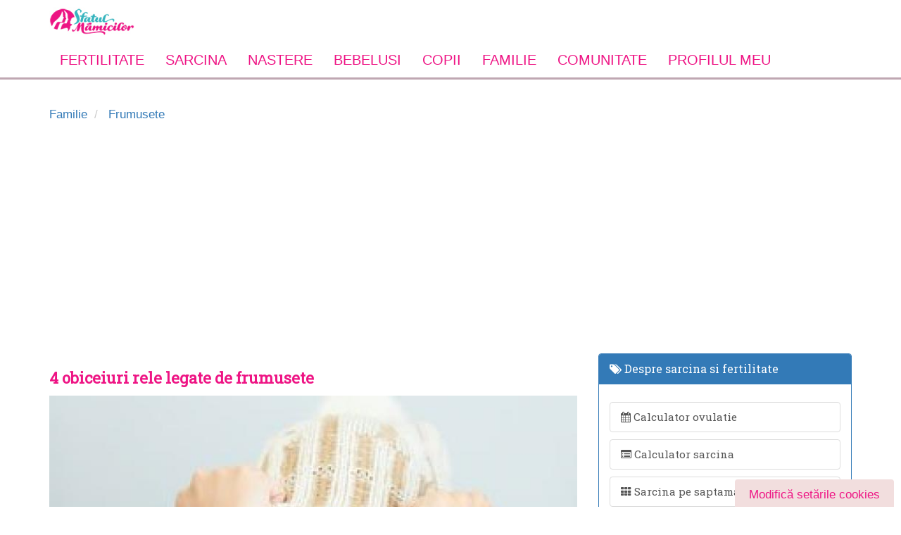

--- FILE ---
content_type: text/html; charset=utf-8
request_url: https://www.sfatulmamicilor.ro/familie/frumusete/4-obiceiuri-neplacute-legate-de-frumusete-148.html
body_size: 18938
content:
<!DOCTYPE html>
<html lang="ro">
    <head>
        <meta charset="utf-8" />
        <meta http-equiv="X-UA-Compatible" content="IE=edge" />
	    <meta name="robots" content="noydir, noodp" />
        <meta name="viewport" content="width=device-width, initial-scale=1.0">
        <meta property="fb:app_id" content="300405809981151" />

        <link href="/css/all.css" rel="preload" as="style" onload="this.onload=null;this.rel='stylesheet'" />
        <link rel="alternate" type="application/rss+xml" title="Sfatul Mamicilor &raquo; Flux RSS" href="https://www.sfatulmamicilor.ro/feed/" />
        <noscript><link rel="stylesheet" href="/css/all.css"></noscript>
        <script>!function(t){"use strict";t.loadCSS||(t.loadCSS=function(){});var e=loadCSS.relpreload={};if(e.support=function(){var e;try{e=t.document.createElement("link").relList.supports("preload")}catch(t){e=!1}return function(){return e}}(),e.bindMediaToggle=function(t){var e=t.media||"all";function a(){t.addEventListener?t.removeEventListener("load",a):t.attachEvent&&t.detachEvent("onload",a),t.setAttribute("onload",null),t.media=e}t.addEventListener?t.addEventListener("load",a):t.attachEvent&&t.attachEvent("onload",a),setTimeout(function(){t.rel="stylesheet",t.media="only x"}),setTimeout(a,3e3)},e.poly=function(){if(!e.support())for(var a=t.document.getElementsByTagName("link"),n=0;n<a.length;n++){var o=a[n];"preload"!==o.rel||"style"!==o.getAttribute("as")||o.getAttribute("data-loadcss")||(o.setAttribute("data-loadcss",!0),e.bindMediaToggle(o))}},!e.support()){e.poly();var a=t.setInterval(e.poly,500);t.addEventListener?t.addEventListener("load",function(){e.poly(),t.clearInterval(a)}):t.attachEvent&&t.attachEvent("onload",function(){e.poly(),t.clearInterval(a)})}"undefined"!=typeof exports?exports.loadCSS=loadCSS:t.loadCSS=loadCSS}("undefined"!=typeof global?global:this);</script><script></script>

        <meta name="description" content="4 obiceiuri rele legate de frumusete pe care le poti invinge daca urmezi sfaturile in materie de frumusete recomandate pentru femei." />
<meta name="keywords" content="frumusete, femei, obicei, obiceiurile, neplacute, piele, rod unghiile, par, pensatul, sprancenele, gest, viciul, " />
        <title>4 obiceiuri rele legate de frumusete | SfatulMamicilor.ro</title>
        <link rel="canonical" href="https://www.sfatulmamicilor.ro/familie/frumusete/4-obiceiuri-neplacute-legate-de-frumusete-148.html" />
        <link rel="shortcut icon" href="/favicon.ico" />
                <!--[if IE 7]>
            <link rel="stylesheet" href="/bootstrap/lib/font-awesome/css/font-awesome-ie7.min.css" type="text/css">
        <![endif]-->
        <meta name="msvalidate.01" content="36C6A8EE730DFA9C3FE0C9D174544D01" />
        <meta property="fb:app_id" content="333613390029937"/>

        <!-- CookiePro Cookies Consent Notice start for sfatulmamicilor.ro -->
        <script src="https://cdn.cookielaw.org/consent/cmp.stub.js" type="text/javascript" charset="UTF-8"></script>
        <script src="https://cookie-cdn.cookiepro.com/scripttemplates/otSDKStub.js"  type="text/javascript" charset="UTF-8" data-domain-script="2b832583-df34-4977-bccc-2c144191716b" ></script>
        <script type="text/javascript">
            function OptanonWrapper() { }
        </script>
        <!-- CookiePro Cookies Consent Notice end for sfatulmamicilor.ro -->

        <script type="text/javascript" src="//ro.adocean.pl/files/js/ado.js"></script>
<script type="text/javascript">
/* (c)AdOcean 2003-2015 */
	if(typeof ado!=="object"){ado={};ado.config=ado.preview=ado.placement=ado.master=ado.slave=function(){};} 
	ado.config({mode: "old", xml: false, characterEncoding: true});
	ado.preview({enabled: true, emiter: "ro.adocean.pl", id: "9o_nnmMOl7DVtYDXaZt4a6fiYvE4HBI1Yn6GfTZu5v3.E7"});
</script>            <script type="text/javascript">
    /* (c)AdOcean 2003-2015, MASTER: ParentingAds_ro.Sfatulmamicilor.ro.Familie */
    ado.master({id: 'aV9H_XEBh5eXpIE8e4m4LguswFKjdSOwapkwX_nIXYv.w7', server: 'ro.adocean.pl' });
    </script>

        <!-- Global site tag (gtag.js) - Google Analytics -->
        <script async src="https://www.googletagmanager.com/gtag/js?id=UA-27424858-1"></script>
        <script>
            window.dataLayer = window.dataLayer || [];
            function gtag(){dataLayer.push(arguments);}
            gtag('js', new Date());
            setTimeout("gtag('event', 'No Bounce', { 'event_category' : 'Adjusted Bounce' })",40000);
            gtag('config', 'UA-27424858-1');
        </script>

	<!-- Google tag (gtag.js) -->
<script async src="https://www.googletagmanager.com/gtag/js?id=G-GBGLKE47DJ"></script>
<script>
  window.dataLayer = window.dataLayer || [];
  function gtag(){dataLayer.push(arguments);}
  gtag('js', new Date());

  gtag('config', 'G-GBGLKE47DJ');
</script>

        <!-- Cxense SATI script 3.0 begin --> <script type="text/javascript"> window.cX = window.cX || {}; cX.callQueue = cX.callQueue || []; cX.callQueue.push(['setSiteId', '1129590575644047569']); cX.callQueue.push(['sendPageViewEvent']); </script> <script type="text/javascript" async src="//code3.adtlgc.com/js/sati_init.js"></script> <script type="text/javascript"> (function(d,s,e,t){e=d.createElement(s);e.type='text/java'+s;e.async='async'; e.src='http'+('https:'===location.protocol?'s://s':'://')+'cdn.cxense.com/cx.js'; t=d.getElementsByTagName(s)[0];t.parentNode.insertBefore(e,t);})(document,'script'); </script> <!-- Cxense SATI script 3.0 end -->

        <link rel="manifest" href="/manifest.json" />
        
                    <meta property="og:url"
      content="https://www.sfatulmamicilor.ro/familie/frumusete/4-obiceiuri-neplacute-legate-de-frumusete-148.html"/>
<meta property="og:type" content="article"/>
<meta property="og:title" content="4 obiceiuri neplacute legate de frumusete"/>
<meta property="og:description" content="4 obiceiuri rele legate de frumusete pe care le poti invinge daca urmezi sfaturile in materie de frumusete recomandate pentru femei."/>
<meta property="og:image"
      content="https://www.sfatulmamicilor.ro/uploads/articles/obiceiuri-rele-frumusete.jpg"/>
<meta name="twitter:card" content="summary_large_image">
<meta name="twitter:description" content="4 obiceiuri rele legate de frumusete pe care le poti invinge daca urmezi sfaturile in materie de frumusete recomandate pentru femei.">
<meta name="twitter:title" content="4 obiceiuri neplacute legate de frumusete">
<meta name="twitter:site" content="@sfatulmamicilor">
<meta name="twitter:image" content="https://www.sfatulmamicilor.ro/uploads/articles/obiceiuri-rele-frumusete.jpg">
<meta name="twitter:creator" content="@sfatulmamicilor">

                        <meta name="cXenseParse:pageclass" content="article"/>
        <meta name="cXenseParse:url" content="https://www.sfatulmamicilor.ro/familie/frumusete/4-obiceiuri-neplacute-legate-de-frumusete-148.html"/>

        <style type="text/css">
            .feedback {
                background-color : #F2DEDE;
                color: #EE1685;
                padding: 10px 20px;
                border-radius: 4px;
                border-color: #EE1685;
            }

            #cookieSettings {
                position: fixed;
                bottom: -4px;
                right: 10px;
            }
        </style>
	
	<script src="https://pghub.io/js/pandg-sdk.js"  type="text/javascript" ></script>
        <script type="text/javascript" >
            //if gdpr is not relevant, null values are passed for gdpr related parameters
            //if gdpr is relevant, send gdpr and gdpr consent values 
            //if ccpa is not relevant, null values are passed for ccpa related parameters
            //if ccpa is relevant, send ccpa value
            //see integration guide for gdpr and ccpa details
            //bpid = business partner id, this is a unique code for identifying partner data to P&G
            var metadata = {
                gdpr: null,
                gdpr_consent: null,
                ccpa: null,
                bp_id: "parentingads",
                
            };

            //required configuration parameters do not change
            var config = {
                name: "P&G",
                pixelUrl: "https://pandg.tapad.com/tag"
            };

            //initialize tag object
            var tagger = Tapad.init(metadata, config);
            
            //prepare object for passing custom data parameters
            //object can be empty if passing no custom data parameters
            //one or more additional parameters can be added - depending on availability
            var data = {
                
                //sample custom parameters
                category: "Parenting",
                //age_range: "26_30",
                gender: "female"  
            };

            //for more information on firing the tag on custom events see the integration guide
            //fire tag sync when ready
            tagger.sync(data).then(console.log);
        </script>
        <script type='application/ld+json'>{"@context":"https://schema.org","@type":"Person","url":"https://www.sfatulmamicilor.ro/","sameAs":["https://www.facebook.com/SfatulMamicilor/","https://www.instagram.com/sfatulmamicilor","https://www.youtube.com/user/sfatulmamicilor","https://twitter.com/sfatulmamicilor"],"@id":"#person","name":"Sfatul Mamicilor"}</script>
    </head>
    <body>
    <script>
        var ad = document.createElement('div');
        ad.id = 'AdSense';
        ad.className = 'AdSense';
        ad.style.display = 'block';
        ad.style.position = 'absolute';
        ad.style.top = '-1px';
        ad.style.height = '1px';
        document.body.appendChild(ad);
    </script>

        <div id="fb-root"></div>
<script>(function(d, s, id) {
  var js, fjs = d.getElementsByTagName(s)[0];
  if (d.getElementById(id)) return;
  js = d.createElement(s); js.id = id;
  js.src = "//connect.facebook.net/en_US/sdk.js#xfbml=1&appId=333613390029937&version=v2.0";
  fjs.parentNode.insertBefore(js, fjs);
}(document, 'script', 'facebook-jssdk'));</script>

<script type="text/javascript">
<!--//--><![CDATA[//><!--
var pp_gemius_identifier = '.Ks7Yfv71F1gX59ic5TpGuUCLb_FOM9alDha.PRmaQT.97';
// lines below shouldn't be edited
function gemius_pending(i) { window[i] = window[i] || function() {var x = window[i+'_pdata'] = window[i+'_pdata'] || []; x[x.length]=arguments;};};gemius_pending('gemius_hit'); gemius_pending('gemius_event'); gemius_pending('pp_gemius_hit'); gemius_pending('pp_gemius_event');(function(d,t) {try {var gt=d.createElement(t),s=d.getElementsByTagName(t)[0],l='http'+((location.protocol=='https:')?'s':''); gt.setAttribute('async','async');gt.setAttribute('defer','defer'); gt.src=l+'://garo.hit.gemius.pl/xgemius.js'; s.parentNode.insertBefore(gt,s);} catch (e) {}})(document,'script');
//--><!]]>
</script>


<div id="header" class="container header hidden-xs">
	<div class="row">
        <div class="col-sm-4">
            <a href="https://www.sfatulmamicilor.ro/" title="Sfatul mamicilor" class="pull-left">
                <img src="/images/logo.jpg" alt="sfatul mamicilor" class="logo" />
            </a>
        </div>
        <div class="col-sm-8 hidden-sm hidden-xs">
                                <div class="adOceanAd_728x90" style="text-align:center;width:100%;margin:0 auto;">
        <div id="adoceanrotmctgrrubh"></div>
        <script type="text/javascript">
        /* (c)AdOcean 2003-2015, ParentingAds_ro.Sfatulmamicilor.ro.Familie.728x90 */
        ado.slave('adoceanrotmctgrrubh', {myMaster: 'aV9H_XEBh5eXpIE8e4m4LguswFKjdSOwapkwX_nIXYv.w7' });
        </script>
    </div>
                    </div>
    </div>
</div>

<nav class="yamm navbar navbar-static-top">
    <div class="container">
        <div class="navbar-header visible-xs">
            <button type="button" class="navbar-toggle pull-left" data-toggle="collapse" data-target="#sfm-megamenu">
                <span class="sr-only">Toggle navigation</span>
                <span class="fa fa-bars"></span>
            </button>
            <a href="https://www.sfatulmamicilor.ro/" title="Sfatul Mamicilor">
                <img src="/images/logo.jpg" alt="sfatul mamicilor" class="logo"/>
            </a>
        </div>

        <div class="collapse navbar-collapse" id="sfm-megamenu">
            <form class="visible-xs form-search" method="get" action="/cautare/">
                <div class="row">
                    <div class="col-8 col-xs-8">

                        <div class="form-group">
                            <input type="text" name="q" class="form-control" placeholder="Cauta in articole">
                        </div>

                    </div>
                    <div class="col-4 col-xs-4 text-center">
                        <button type="submit" class="btn btn-default btn-block">Cauta</button>
                    </div>
                </div>
            </form>

            <ul class="nav navbar-nav">
                <li class="dropdown yamm-fullwidth ">

                    <a href="https://www.sfatulmamicilor.ro/fertilitate/"
                       class="dropdown-toggle main-link" data-toggle="dropdown" title="Fertilitate">
                        Fertilitate <i class="fa fa-angle-down pull-right visible-xs"></i>
                    </a>

                    <ul class="dropdown-menu">
                        <li class="dropdown-item">
                            <div class="yamm-content">

                                <div class="col-4 col-md-4 col-xs-12">

                                    <div class="heading">Despre fertilitate</div>

                                    <ul class="list-unstyled">
                                        <li>
                                            <a href="https://www.sfatulmamicilor.ro/fertilitate/conceptie-si-fertilitate/ovulatia-cum-identificam-perioada-fertila-342.html"
                                               title="Ovulatie">
                                                Indentificare perioada fertila
                                            </a>
                                        </li>
                                        <li>
                                            <a href="https://www.sfatulmamicilor.ro/fertilitate/conceptie-si-fertilitate/6-solutii-pentru-a-creste-fertilitatea-146.html"
                                               title="Tratament fertilitate">
                                                Tratament fertilitate
                                            </a>
                                        </li>
                                        <li>
                                            <a href="https://www.sfatulmamicilor.ro/fertilitate/conceptie-si-fertilitate/perioada-de-preconceptie-ce-e-permis-si-ce-e-interzis-2.html"
                                               title="Preconceptie">
                                                Preconceptie
                                            </a>
                                        </li>

                                        <li>
                                            <a href="https://www.sfatulmamicilor.ro/fertilitate/conceptie-si-fertilitate/10-mituri-despre-concepere-332.html"
                                               title="Despre conceptie">
                                                Despre conceptie
                                            </a>
                                        </li>
                                    </ul>
                                </div>

                                <div class="col-4 col-md-4 col-xs-12">
                                    <div class="heading">Utile pentru conceptie</div>

                                    <ul class="list-unstyled">
                                        <li>
                                            <a href="https://www.sfatulmamicilor.ro/fertilitate/conceptie-si-fertilitate/calendar-menstrual-totul-despre-ciclul-menstrual-1404.html"
                                               title="Calendar menstrual">
                                                Calendar menstrual
                                            </a>
                                        </li>
                                        <li>
                                            <a href="https://www.sfatulmamicilor.ro/fertilitate/conceptie-si-fertilitate/infertilitatea-cauze-si-metode-de-evaluare-565.html"
                                               title="Tratamente pentru infertilitate">
                                                Tratamente pentru infertilitate
                                            </a>
                                        </li>
                                        <li>
                                            <a href="https://www.sfatulmamicilor.ro/fertilitate/conceptie-si-fertilitate/dieta-pentru-fertilitate-195.html"
                                               title="Diete pentru fertilitate">
                                                Diete pentru fertilitate
                                            </a>
                                        </li>
                                        <li>
                                            <a href="https://www.sfatulmamicilor.ro/calculator-ovulatie/"
                                               title="Calculator ovulatie" class="outline">
                                                <span class="fa fa-calendar"></span>
                                                <strong> Calculator ovulatie</strong>
                                            </a>
                                        </li>
                                    </ul>
                                </div>

                                <div class="col-4 col-md-4 col-xs-12">
                                    <div class="heading">Discutii in forum</div>
                                    <ul class="list-unstyled">
                                        <li>
                                            <a href="https://www.sfatulmamicilor.ro/forum/concepere/sunt-insarcinata-118.html"
                                               title="Sunt insarcinata?">
                                                Sunt insarcinata?
                                            </a>
                                        </li>
                                        <li>
                                            <a href="https://www.sfatulmamicilor.ro/forum/concepere/fertilizarea-in-vitro-133.html"
                                               title="Fertilizarea in vitro">
                                                Fertilizarea in vitro
                                            </a>
                                        </li>
                                        <li>
                                            <a href="https://www.sfatulmamicilor.ro/forum/concepere/anticonceptionale-135.html"
                                               title="Anticonceptionale">
                                                Anticonceptionale
                                            </a>
                                        </li>
                                        <li>
                                            <a href="https://www.sfatulmamicilor.ro/forum/mame-adoptive/vreau-sa-adopt-un-bebelus-cum-trebuie-sa-procedez-11.html"
                                               title="Despre adoptie">
                                                Despre adoptie
                                            </a>
                                        </li>
                                        <li>
                                            <a href="https://www.sfatulmamicilor.ro/sarcina/analize-sarcina/test-de-sarcina-617.html "
                                               title="Test de sarcina">
                                                Test de sarcina
                                            </a>
                                        </li>
                                    </ul>

                                </div>
                            </div>
                        </li>
                    </ul>
                </li>
                <li class="dropdown yamm-fullwidth ">
                    <a title="Sarcina" href="https://www.sfatulmamicilor.ro/sarcina/"
                       class="dropdown-toggle main-link" data-toggle="dropdown">
                        Sarcina <i class="fa fa-angle-down pull-right visible-xs"></i>
                    </a>
                    <ul class="dropdown-menu">
                        <li class="dropdown-item">
                            <div class="yamm-content">
                                <div class="col-3 col-md-3 col-xs-12">
                                    <div class="heading">Despre sarcina</div>
                                    <ul class="list-unstyled">
                                        <li>
                                            <a href="https://www.sfatulmamicilor.ro/sarcina/simptome-sarcina/"
                                               title="Simptome sarcina">
                                                Simptome sarcina
                                            </a>
                                        </li>
                                        <li>
                                            <a href="https://www.sfatulmamicilor.ro/sarcina/analize-sarcina/"
                                               title="Analize in sarcina">
                                                Analize in sarcina
                                            </a>
                                        </li>
                                        <li>
                                            <a href="https://www.sfatulmamicilor.ro/sarcina/alimentatia-in-sarcina/"
                                               title="Alimentatia in sarcina">
                                                Alimentatia in sarcina
                                            </a>
                                        </li>
                                        <li>
                                            <a href="https://www.sfatulmamicilor.ro/sarcina/sarcina-cu-probleme/"
                                               title="Probleme in sarcina">
                                                Probleme in sarcina
                                            </a>
                                        </li>
                                        <li>
                                            <a href="https://www.sfatulmamicilor.ro/sarcina/celule-stem/"
                                               title="Celule stem">
                                                Celule stem
                                            </a>
                                        </li>
                                    </ul>
                                </div>
                                <div class="col-3 col-md-3 col-xs-12">
                                    <div class="heading">Pentru gravide</div>
                                    <ul class="list-unstyled">
                                        <li>
                                            <a href="https://www.sfatulmamicilor.ro/sarcina/analize-sarcina/teste-obligatorii-in-sarcina-612.html"
                                               title="Teste obligatorii in sarcina">
                                                Teste si analize
                                            </a>
                                        </li>
                                        <li>
                                            <a href="https://www.sfatulmamicilor.ro/sarcina/analize-sarcina/dublu-test-screening-trimestrul-i-de-sarcina-434.html"
                                               title="Bitest">
                                                Bitest (Dublu test)
                                            </a>
                                        </li>
                                        <li>
                                            <a href="https://www.sfatulmamicilor.ro/sarcina/analize-sarcina/triplul-test-in-sarcina-113.html"
                                               title="Triplu test">
                                                Triplul test
                                            </a>
                                        </li>
                                        <li>
                                            <a href="https://www.sfatulmamicilor.ro/sarcina/analize-sarcina/amniocenteza-beneficii-si-riscuri-67.html"
                                               title="Amniocenteza">
                                                Amniocenteza
                                            </a>
                                        </li>
                                        <li>
                                            <a href="https://www.sfatulmamicilor.ro/sarcina/alimentatia-in-sarcina/ceaiuri-interzise-in-sarcina-487.html"
                                               title="Ceaiuri interzise in sarcina">
                                                Ceaiuri interzise in sarcina
                                            </a>
                                        </li>
                                    </ul>
                                </div>
                                <div class="col-3 col-md-3 col-xs-12">
                                    <div class="heading">Utile in sarcina</div>
                                    <ul class="list-unstyled">
                                        <li>
                                            <a href="https://www.sfatulmamicilor.ro/sarcina/sarcina-cu-probleme/dureri-in-sarcina-619.html"
                                               title="Dureri in sarcina">
                                                Dureri in sarcina
                                            </a>
                                        </li>
                                        <li>
                                            <a href="https://www.sfatulmamicilor.ro/sarcina/simptome-sarcina/sarcina-si-cresterea-in-greutate-429.html"
                                               title="Greutatea in sarcina">
                                                Greutatea in sarcina
                                            </a>
                                        </li>
                                        <li>
                                            <a href="https://www.sfatulmamicilor.ro/sarcina/simptome-sarcina/miscarile-bebelusului-in-burtica-3.html"
                                               title="Miscarile bebelusului">
                                                Miscarile bebelusului
                                            </a>
                                        </li>
                                        <li>
                                            <a href="https://www.sfatulmamicilor.ro/sarcina/saptamani-sarcina/saptamana-1-de-sarcina-1.html"
                                               title="Sarcina pe saptamani" class="outline">
                                                <b>Sarcina pe saptamani</b>
                                            </a>
                                        </li>
                                        <li>
                                            <a href="https://www.sfatulmamicilor.ro/calculator-sarcina/"
                                               title="Calculator sarcina" class="outline">
                                                <b>Calculator sarcina</b>
                                            </a>
                                        </li>
                                        <li>
                                            <a href="https://www.sfatulmamicilor.ro/nume-de-copii/"
                                               title="Nume de copii" class="outline">
                                                Nume de copii
                                            </a>
                                        </li>
                                    </ul>
                                </div>
                                <div class=" col-3 col-md-3 col-xs-12">
                                    <div class="heading">Discutii in forum</div>
                                    <ul class="list-unstyled">
                                        <li>
                                            <a href="https://www.sfatulmamicilor.ro/forum/sarcina/sarcina-cu-probleme-am-nevoie-de-sfaturi-127.html"
                                               title="Complicatii sarcina">
                                                Complicatii in sarcina
                                            </a>
                                        </li>
                                        <li>
                                            <a href="https://www.sfatulmamicilor.ro/forum/sarcina/alimente-permise-si-alimentatie-corecta-in-sarcina-88.html"
                                               title="Alimente interzise in sarcina">
                                                Alimente interzise
                                            </a>
                                        </li>
                                        <li>
                                            <a href="https://www.sfatulmamicilor.ro/forum/sarcina/medicamente-in-sarcina-permise-sau-interzise-120.html"
                                               title="Medicamente in sarcina">
                                                Medicamente in sarcina
                                            </a>
                                        </li>
                                        <li>
                                            <a href="https://www.sfatulmamicilor.ro/forum/sarcina/sarcina-extrauterina-ectopica-126.html"
                                               title="Sarcina extrauterina">
                                                Sarcina extrauterina
                                            </a>
                                        </li>
                                        <li>
                                            <a href="https://www.sfatulmamicilor.ro/forum/sarcina/sex-in-sarcina-137.html"
                                               title="Sex in sarcina">
                                                Sex in sarcina
                                            </a>
                                        </li>
                                        <li>
                                            <a href="https://www.sfatulmamicilor.ro/forum/sarcina/avort-spontan-sfaturi-si-suport-148.html"
                                               title="Avort spontan">
                                                Avort spontan
                                            </a>
                                        </li>
                                    </ul>
                                </div>
                            </div>
                        </li>
                    </ul>
                </li>
                <li class="dropdown yamm-fullwidth ">
                    <a title="Nastere" href="https://www.sfatulmamicilor.ro/nastere/"
                       class="dropdown-toggle main-link" data-toggle="dropdown">
                        Nastere <i class="fa fa-angle-down pull-right visible-xs"></i>
                    </a>

                    <ul class="dropdown-menu">
                        <li>
                            <div class="yamm-content">
                                <div class="col-4 col-md-4 col-xs-12">
                                    <div class="heading">Despre nastere</div>
                                    <ul class="list-unstyled">
                                        <li>
                                            <a href="https://www.sfatulmamicilor.ro/nastere/nasterea-naturala-si-cezariana/"
                                               title="Nastere naturala">
                                                Nastere naturala
                                            </a>
                                        </li>
                                        <li>
                                            <a href="https://www.sfatulmamicilor.ro/nastere/metode-moderne-de-nastere/"
                                               title="Metode moderne de nastere">
                                                Metode moderne de nastere
                                            </a>
                                        </li>
                                        <li>
                                            <a href="https://www.sfatulmamicilor.ro/nastere/nasterea-naturala-si-cezariana/cand-este-necesara-cezariana-33.html"
                                               title="Nasterea prin cezariana">
                                                Nasterea prin cezariana
                                            </a>
                                        </li>
                                        <li>
                                            <a href="https://www.sfatulmamicilor.ro/nastere/dupa-nastere/menstruatia-dupa-nastere-598.html"
                                               title="Menstruatia dupa nastere">
                                                Menstruatia dupa nastere
                                            </a>
                                        </li>
                                    </ul>
                                </div>
                                <div class="col-4 col-md-4 col-xs-12">
                                    <div class="heading">Utile pentru nastere</div>
                                    <ul class="list-unstyled">
                                        <li>
                                            <a href="https://www.sfatulmamicilor.ro/nastere/metode-moderne-de-nastere/nasterea-in-apa-avantaje-si-riscuri-34.html"
                                               title="Nasterea in apa">
                                                Nasterea in apa
                                            </a>
                                        </li>
                                        <li>
                                            <a href="https://www.sfatulmamicilor.ro/nastere/nasterea-naturala-si-cezariana/cum-stii-cand-incepe-travaliul-152.html"
                                               title="Travaliul">
                                                Travaliul
                                            </a>
                                        </li>
                                        <li>
                                            <a href="https://www.sfatulmamicilor.ro/nastere/nasterea-naturala-si-cezariana/nasterea-prematura-171.html"
                                               title="Nasterea prematura">
                                                Nasterea prematura
                                            </a>
                                        </li>
                                        <li>
                                            <a href="https://www.sfatulmamicilor.ro/nastere/nasterea-naturala-si-cezariana/10-sfaturi-importante-care-te-ajuta-la-nastere-569.html"
                                               title="Declansarea nasterii">
                                                Declansarea nasterii
                                            </a>
                                        </li>
                                        <li>
                                            <a href="https://www.sfatulmamicilor.ro/nastere/dupa-nastere/dieta-dupa-nastere-620.html"
                                               title="Dieta dupa nastere">
                                                Dieta dupa nastere
                                            </a>
                                        </li>
                                    </ul>
                                </div>
                                <div class="col-4 col-md-4 col-xs-12">
                                    <div class="heading">Discutii in forum</div>
                                    <ul class="list-unstyled">
                                        <li>
                                            <a href="https://www.sfatulmamicilor.ro/forum/nastere-naturala-si-cezariana/nastere-naturala-alegerea-apartine-mamei-17.html"
                                               title="Sfaturi la nastere">
                                                Sfaturi la nastere
                                            </a>
                                        </li>
                                        <li>
                                            <a href="https://www.sfatulmamicilor.ro/forum/nastere-naturala-si-cezariana/cursuri-lamaze-pentru-gravide-53.html"
                                               title="Cursuri Lamanze">
                                                Cursuri Lamaze
                                            </a>
                                        </li>
                                        <li>
                                            <a href="https://www.sfatulmamicilor.ro/forum/nastere-naturala-si-cezariana/riscuri-care-duc-la-nasterea-prematura-113.html"
                                               title="Riscuri nastere">
                                                Riscuri nastere
                                            </a>
                                        </li>
                                        <li>
                                            <a href="https://www.sfatulmamicilor.ro/forum/sarcina/bagajul-pentru-maternitate-214.html"
                                               title="Bagaj maternitate">
                                                Bagaj maternitate
                                            </a>
                                        </li>
                                    </ul>
                                </div>
                            </div>
                        </li>
                    </ul>
                </li>
                <li class="dropdown ">
                    <a title="Bebelusi" href="https://www.sfatulmamicilor.ro/bebelusi/"
                       class="dropdown-toggle main-link" data-toggle="dropdown">
                        Bebelusi <i class="fa fa-angle-down pull-right visible-xs"></i>
                    </a>

                    <ul class="dropdown-menu">
                        <li>
                            <div class="yamm-content">
                                <div class="col-6 col-md-6 col-xs-12">
                                    <div class="heading">Despre bebelusi</div>
                                    <ul class="list-unstyled">
                                        <li>
                                            <a href="https://www.sfatulmamicilor.ro/bebelusi/alaptare-si-alimentatie/"
                                               title="Alaptarea bebelusului">
                                                Alaptarea bebelusului
                                            </a>
                                        </li>
                                        <li>
                                            <a href="https://www.sfatulmamicilor.ro/bebelusi/diversificarea-la-bebelusi/"
                                               title="Diversificarea la bebelusi">
                                                Diversificarea la bebelusi
                                            </a>
                                        </li>
                                        <li>
                                            <a href="https://www.sfatulmamicilor.ro/bebelusi/bebelusul-si-mediul-sau/"
                                               title="Dezvoltare bebelusi">
                                                Dezvoltare bebelusi
                                            </a>
                                        </li>
                                        <li>
                                            <a href="https://www.sfatulmamicilor.ro/bebelusi/ingrijirea-bebelusului/"
                                               title="Ingrijire bebelusi">
                                                Ingrijire bebelusi
                                            </a>
                                        </li>
                                        <li>
                                            <a href="https://www.sfatulmamicilor.ro/bebelusi/sanatate-bebelusi/"
                                               title="Sanatate bebelusi">
                                                Sanatate bebelusi
                                            </a>
                                        </li>
                                        <li>
                                            <a href="https://www.sfatulmamicilor.ro/forum/bebelusi/"
                                               title="Forum despre bebelusi">
                                                Forum despre bebelusi
                                            </a>
                                        </li>
                                    </ul>
                                </div>
                                <div class="col-6 col-md-6 col-xs-12">
                                    <div class="heading">Utile pentru bebelusi</div>
                                    <ul class="list-unstyled">
                                        <li>
                                            <a href="https://www.sfatulmamicilor.ro/bebelusi/sanatate-bebelusi/febra-la-copii-ghid-util-953.html"
                                               title="Febra la bebelusi: ghid complet">
                                                Febra la bebelusi: ghid complet
                                            </a>
                                        </li>
                                        <li>
                                            <a href="https://www.sfatulmamicilor.ro/bebelusi/sanatate-bebelusi/eruptia-dentara-la-bebelusi-ghid-util-pentru-mamici-745.html"
                                               title="Erupţia dentară a bebelusilor">
                                                Erupţia dentară a bebelusilor
                                            </a>
                                        </li>
                                        <li>
                                            <a href="https://www.sfatulmamicilor.ro/bebelusi/sanatate-bebelusi/cazuri-de-urgenta-pentru-bebelus-cum-sa-le-tratezi-568.html"
                                               title="Urgente medicale bebelusi">
                                                Urgente medicale
                                            </a>
                                        </li>
                                        <li>
                                            <a href="https://www.sfatulmamicilor.ro/bebelusi/sanatate-bebelusi/colici-la-bebelusi-621.html"
                                               title="Crizele de colici">
                                                Crizele de colici
                                            </a>
                                        </li>
                                        <li>
                                            <a href="https://www.sfatulmamicilor.ro/bebelusi/ingrijirea-bebelusului/mersul-la-bebelusi-etapele-importante-667.html"
                                               title="Etapele mersului la bebelusi">
                                                Etapele mersului la bebelusi
                                            </a>
                                        </li>
                                        <li>
                                            <a href="https://www.sfatulmamicilor.ro/bebelusi/bebelusul-si-mediul-sau/limbajul-bebelusului-etape-de-evolutie-573.html"
                                               title="Etapele limbajului la bebelusi">
                                                Etapele limbajului la bebelusi
                                            </a>
                                        </li>
                                        <li>
                                            <a href="https://www.sfatulmamicilor.ro/retete-culinare/"
                                               title="Retete culinare">Retete culinare</a>
                                        </li>
                                    </ul>

                                </div>
                            </div>
                        </li>
                    </ul>
                </li>
                <li class="dropdown yamm-fullwidth ">
                    <a href="https://www.sfatulmamicilor.ro/copii/"
                       class="dropdown-toggle main-link" data-toggle="dropdown">
                        Copii <i class="fa fa-angle-down pull-right visible-xs"></i>
                    </a>
                    <ul class="dropdown-menu">
                        <li>
                            <div class="yamm-content">
                                <div class="col-3 col-md-3 col-xs-12">
                                    <div class="heading">Despre copii</div>
                                    <ul class="list-unstyled">
                                        <li>
                                            <a href="https://www.sfatulmamicilor.ro/copii/ingrijirea-copilului/"
                                               title="Ingrijirea copilului">
                                                Ingrijirea copilului
                                            </a>
                                        </li>
                                        <li>
                                            <a href="https://www.sfatulmamicilor.ro/copii/educarea-copiilor/"
                                               title="Educarea copiilor">
                                                Educarea copiilor
                                            </a>
                                        </li>
                                        <li>
                                            <a href="https://www.sfatulmamicilor.ro/copii/sanatatea-copiilor/"
                                               title="Sanatate copii">
                                                Sanatate copii
                                            </a>
                                        </li>
                                        <li>
                                            <a href="https://www.sfatulmamicilor.ro/copii/sanatatea-copiilor/bolile-copilariei-115.html"
                                               title="Bolile copilariei">
                                                Bolile copilariei
                                            </a>
                                        </li>
                                        <li>
                                            <a href="https://www.sfatulmamicilor.ro/copii/activitati-copii/"
                                               title="Activitati pentru copii">
                                                Activitati pentru copii
                                            </a>
                                        </li>
                                        <li>
                                            <a href="https://www.sfatulmamicilor.ro/retete-culinare/alimentatia-copiilor/"
                                               title="Alimentatie copii">
                                                Alimentatie copii
                                            </a>
                                        </li>
                                    </ul>
                                </div>
                                <div class="col-3 col-md-3 col-xs-12">
                                    <div class="heading">Utile pentru copii</div>
                                    <ul class="list-unstyled">
                                        <li>
                                            <a href="https://www.sfatulmamicilor.ro/carti-online/carti-de-colorat/"
                                               title="Carti pentru copii">
                                                Carti pentru copii
                                            </a>
                                        </li>
                                        <li>
                                            <a href="https://www.sfatulmamicilor.ro/planse-de-colorat/"
                                               title="Planse de colorat" class="outline">
                                                <b>Planse de colorat</b>
                                            </a>
                                        </li>
                                        <li>
                                            <a href="https://www.sfatulmamicilor.ro/copii/horoscop-copii/"
                                               title="Horoscop copii">
                                                Horoscop copii
                                            </a>
                                        </li>
                                        <li>
                                            <a href="https://www.sfatulmamicilor.ro/copii/povesti-pentru-copii/"
                                               title="Povesti pentru copii">
                                                Povesti pentru copii
                                            </a>
                                        </li>
                                        <li>
                                            <a href="https://www.sfatulmamicilor.ro/copii/jucarii-educative/"
                                               title="Jucarii educative">
                                                Jucarii educative
                                            </a>
                                        </li>
                                        <li>
                                            <a href="https://www.sfatulmamicilor.ro/retete-culinare/"
                                               title="Retete culinare">
                                                Retete culinare
                                            </a>
                                        </li>
                                    </ul>
                                </div>
                                <div class="col-3 col-md-3 col-xs-12">
                                    <div class="heading">Educatia copiilor</div>
                                    <ul class="list-unstyled">
                                        <li>
                                            <a href="/gradinite/"
                                               title="Gradinite">
                                                Gradinite
                                            </a>
                                        </li>
                                        <li>
                                            <a href="/scoli/"
                                               title="Scoli">
                                                Scoli
                                            </a>
                                        </li>
                                        <li>
                                            <a href="/crese/"
                                               title="Crese">
                                                Crese
                                            </a>
                                        </li>
                                        <li>
                                            <a href="/cursuri-pentru-copii/"
                                               title="Cursuri pentru copii">
                                                Cursuri pentru copii
                                            </a>
                                        </li>
                                        <li>
                                            <a href="/petreceri-pentru-copii/"
                                               title="Petreceri pentru copii">
                                                Petreceri pentru copii
                                            </a>
                                        </li>
                                        <li>
                                            <a href="/locuri-de-joaca/"
                                               title="Locuri de joaca">
                                                Locuri de joaca
                                            </a>
                                        </li>
                                    </ul>
                                </div>
                                <div class="col-3 col-md-3 col-xs-12">
                                    <div class="heading">Despre adolescenti</div>
                                    <ul class="list-unstyled">
                                        <li>
                                            <a href="https://www.sfatulmamicilor.ro/adolescenti/despre-tineri/"
                                               title="Despre tinerii adolescenti">
                                                Despre tinerii adolescenti
                                            </a>
                                        </li>
                                        <li>
                                            <a href="https://www.sfatulmamicilor.ro/adolescenti/tineri-cu-probleme/"
                                               title="Tineri cu probleme">
                                                Tineri cu probleme
                                            </a>
                                        </li>
                                        <li>
                                            <a href="https://www.sfatulmamicilor.ro/adolescenti/tineri-cu-probleme/adolescentii-si-alcoolul-484.html"
                                               title="Adolescentii si alcoolul">
                                                Adolescentii si alcoolul
                                            </a>
                                        </li>
                                        <li>
                                            <a href="https://www.sfatulmamicilor.ro/adolescenti/tineri-cu-probleme/ce-faci-daca-adolescentul-tau-se-apuca-de-fumat-438.html"
                                               title="Adolescentii si Fumatul">
                                                Adolescentii si Fumatul
                                            </a>
                                        </li>
                                        <li>
                                            <a href="https://www.sfatulmamicilor.ro/adolescenti/tineri-cu-probleme/depresia-o-problema-serioasa-pentru-tineri-136.html"
                                               title="Depresia la adolescenti">
                                                Depresia la adolescenti
                                            </a>
                                        </li>
                                        <li>
                                            <a href="https://www.sfatulmamicilor.ro/forum/adolescenti/"
                                               title="Forum despre Adolescenti">
                                                Forum despre Adolescenti
                                            </a>
                                        </li>
                                    </ul>
                                </div>
                            </div>
                        </li>
                    </ul>
                </li>
                <li class="dropdown yamm-fullwidth ">
                    <a href="https://www.sfatulmamicilor.ro/familie/"
                       class="dropdown-toggle main-link" data-toggle="dropdown">
                        Familie <i class="fa fa-angle-down pull-right visible-xs"></i>
                    </a>

                    <ul class="dropdown-menu">
                        <li>
                            <div class="yamm-content">
                                <div class="col-3 col-md-3 col-xs-12">
                                    <div class="heading">Familie si relatii</div>
                                    <ul class="list-unstyled">
                                        <li>
                                            <a href="https://www.sfatulmamicilor.ro/familie/relatii-si-familie/"
                                               title="Relatii in familie">
                                                Relatii in familie
                                            </a>
                                        </li>
                                        <li>
                                            <a href="https://www.sfatulmamicilor.ro/familie/cariera-de-mamica/"
                                               title="Mamici casnice">
                                                Mamici casnice
                                            </a>
                                        </li>
                                        <li>
                                            <a href="https://www.sfatulmamicilor.ro/familie/mamici-business/"
                                               title="Femeie de cariera">
                                                Femeie de cariera (mamici business)
                                            </a>
                                        </li>
                                        <li>
                                            <a href="https://www.sfatulmamicilor.ro/familie/frumusete/"
                                               title="Frumusete">
                                                Frumusete
                                            </a>
                                        </li>
                                        <li>
                                            <a href="https://www.sfatulmamicilor.ro/familie/moda/" title="Moda">
                                                Moda
                                            </a>
                                        </li>
                                        <li>
                                            <a href="https://www.sfatulmamicilor.ro/familie/petreceri-si-spectacole/"
                                               title="Petreceri si spectacole">
                                                Petreceri si spectacole
                                            </a>
                                        </li>
                                    </ul>
                                </div>
                                <div class="col-3 col-md-3 col-xs-12">
                                    <div class="heading">Sanatate si alimentatie</div>
                                    <ul class="list-unstyled">
                                        <li>
                                            <a href="https://www.sfatulmamicilor.ro/familie/afectiuni-si-tratamente/"
                                               title="Boli si tratamente">
                                                Boli si tratamente
                                            </a>
                                        </li>
                                        <li>
                                            <a href="https://www.sfatulmamicilor.ro/familie/fitness-si-sport/"
                                               title="Fitness si miscare">
                                                Fitness si miscare
                                            </a>
                                        </li>
                                        <li>
                                            <a href="https://www.sfatulmamicilor.ro/familie/natural-si-remedii-naturiste/"
                                               title="Remedii naturiste">
                                                Remedii naturiste
                                            </a>
                                        </li>
                                        <li>
                                            <a href="https://www.sfatulmamicilor.ro/familie/diete/" title="Diete">
                                                Diete
                                            </a>
                                        </li>
                                        <li>
                                            <a href="https://www.sfatulmamicilor.ro/retete-culinare/alimentatie-sanatoasa/"
                                               title="Alimentatie sanatoasa">
                                                Alimentatie sanatoasa
                                            </a>
                                        </li>
                                        <li>
                                            <a href="https://www.sfatulmamicilor.ro/retete-culinare/"
                                               title="Retete culinare">Retete culinare</a>
                                        </li>
                                    </ul>
                                </div>
                                <div class="col-3 col-md-3 col-xs-12">
                                    <div class="heading">Utile pentru familie</div>
                                    <ul class="list-unstyled">
                                        <li>
                                            <a href="https://www.sfatulmamicilor.ro/familie/actualitate/"
                                               title="Stiri si noutati">
                                                Stiri si noutati
                                            </a>
                                        </li>
                                        <li>
                                            <a href="https://www.sfatulmamicilor.ro/familie/concursuri/"
                                               title="Concursuri">
                                                Concursuri
                                            </a>
                                        </li>
                                        <li>
                                            <a href="https://www.sfatulmamicilor.ro/familie/proiecte-dedicate-mamicilor/"
                                               title="Proiecte pentru mamici">
                                                Proiecte pentru mamici
                                            </a>
                                        </li>
                                        <li>
                                            <a href="https://www.sfatulmamicilor.ro/familie/mamici-vedete/"
                                               title="Interviuri cu vedete">
                                                Interviuri cu vedete
                                            </a>
                                        </li>
                                        <li>
                                            <a href="https://www.sfatulmamicilor.ro/carti-online/" title="Carti online">
                                                Carti online
                                            </a>
                                        </li>
                                        <li>
                                            <a href="https://www.sfatulmamicilor.ro/familie/frumusete/8-trucuri-pentru-cresterea-rapida-a-parului-327.html"
                                               title="Trucuri de frumusete">
                                                Trucuri si sfaturi
                                            </a>
                                        </li>
                                    </ul>
                                </div>
                                <div class="col-3 col-md-3 col-xs-12">
                                    <div class="heading">Discutii in forum</div>
                                    <ul class="list-unstyled">
                                        <li>
                                            <a href="https://www.sfatulmamicilor.ro/forum/mamici-casnice/sfaturi-de-la-gospodine-pentru-gospodine-160.html"
                                               title="Sfaturi pentru gospodine">
                                                Sfaturi pentru gospodine
                                            </a>
                                        </li>
                                        <li>
                                            <a href="https://www.sfatulmamicilor.ro/forum/mamicile-recomanda/scoli-si-gradinite-bune-164.html"
                                               title="Forum scoli si gradinite">
                                                Forum scoli si gradinite
                                            </a>
                                        </li>
                                        <li>
                                            <a href="https://www.sfatulmamicilor.ro/forum/ingrijirea-tenului-si-machiaje/ingrijirea-naturala-a-corpului-223.html"
                                               title="Forum ingrijirea corpului">
                                                Forum ingrijirea corpului
                                            </a>
                                        </li>
                                        <li>
                                            <a href="https://www.sfatulmamicilor.ro/forum/mamici-la-20-ani/cand-este-bine-sa-am-al-doilea-copil-29.html"
                                               title="Mai multi copii">
                                                Mai multi copii
                                            </a>
                                        </li>
                                        <li>
                                            <a href="https://www.sfatulmamicilor.ro/forum/mame-singure/atitudinea-fata-de-parintele-absent-111.html"
                                               title="Despre parinti singuri">
                                                Despre parinti singuri
                                            </a>
                                        </li>
                                        <li>
                                            <a href="https://www.sfatulmamicilor.ro/forum/mamici-la-30-ani/timpul-liber-165.html"
                                               title="Timp liber mamici la 30 de ani">
                                                Timp liber mamici la 30 de ani
                                            </a>
                                        </li>
                                    </ul>

                                </div>
                            </div>
                        </li>
                    </ul>
                </li>
                <li class="dropdown ">
                    <a href="https://www.sfatulmamicilor.ro/grupuri/" class="main-link">
                        Comunitate
                    </a>
                </li>
                <li class="dropdown">
                                            <a href="/autentificare/"
                           title="Profilul meu" class="main-link" rel="nofollow">Profilul meu</a>
                                    </li>
            </ul>

        </div> <!-- collapse -->
    </div>
</nav>    




<div id="breadcrumbs" class="container">

    <div class="hidden-sm hidden-xs">
    <div class="adOceanAd_Spliter" style="text-align:center;width:100%;margin:10px auto;">
        <div id="adoceanronoqpnlfoqb"></div>
        <script type="text/javascript">
        /* (c)AdOcean 2003-2015, ParentingAds_ro.Sfatulmamicilor.ro.Familie.Spliter */
        ado.slave('adoceanronoqpnlfoqb', {myMaster: 'aV9H_XEBh5eXpIE8e4m4LguswFKjdSOwapkwX_nIXYv.w7' });
        </script>
    </div>
</div>
    <ol vocab="https://schema.org/" typeof="BreadcrumbList" class="breadcrumb">
        <li property="itemListElement" typeof="ListItem">
            <a title="Familie" property="item" typeof="WebPage" href="https://www.sfatulmamicilor.ro/familie/"><span property="name">Familie</span></a>            <meta property="position" content="1">
        </li>
                    <li property="itemListElement" typeof="ListItem">
                <a title="Frumusete" property="item" typeof="WebPage" href="https://www.sfatulmamicilor.ro/familie/frumusete/"><span property="name">Frumusete</span></a>                <meta property="position" content="2">
            </li>
            </ol>

    <div class="row">
        <div class="col-8 col-md-8 col-xs-12">
            <div class="news" id="main-column">
                <h1>4 obiceiuri rele legate de frumusete</h1>

                
                <div class="news-content">
                                            <picture>
                            <img alt="4 obiceiuri neplacute legate de frumusete" class="img-responsive" srcset="/uploads/articles/thumb/thumb_720_obiceiuri-rele-frumusete.jpg 720w, 
                                                 /uploads/articles/thumb/thumb_630_obiceiuri-rele-frumusete.jpg 630w, 
                                                 /uploads/articles/thumb/thumb_540_obiceiuri-rele-frumusete.jpg 540w, 
                                                 /uploads/articles/thumb/thumb_450_obiceiuri-rele-frumusete.jpg 450w, 
                                                 /uploads/articles/thumb/thumb_350_obiceiuri-rele-frumusete.jpg 350w, 
                                                 /uploads/articles/thumb/thumb_200_obiceiuri-rele-frumusete.jpg 200w" sizes="100vw" src="/uploads/articles/obiceiuri-rele-frumusete.jpg" />                        </picture>
                    
                    <span class="text">
                        
                        <p>Fiecare din noi are un <strong>obicei</strong> de care vrea sa scape, fie ca e vorba de rosul unghiilor sau de pensarea in exces a sprancenelor. Pentru a scapa de un astfel de obicei daunator, trebuie mai intai sa iti dai seama ca il ai. <br /><br />Multe <strong>femei</strong> nu isi dau seama ca isi rod unghiile decat atunci cand le dor degetele. Ai momente in care iti plimbi degetele prin par dar iti dai seama abia cand ai fire in mana?<br /><br />Atunci cand realizezi ca ai un obicei neplacut si vrei sa renunti la el, ai facut primul pas spre rezolvare!<br /><br /> Gaseste un ritual pe care sa il aplici atunci cand iti dai seama de ce faci si vrei sa te opresti: bea un pahar cu apa, poarta o bratara elastica de care sa tragi, etc. Alege o actiune pe care o poti face in acelasi timp cu viciul tau si daca reusesti sa treci de 30 de zile, poti sa te lauzi ca ai scapat de <strong>obiceiurile neplacute</strong>.</p>
<h2>4 obiceiuri neplacute de care trebuie sa scapi!</h2>
<h3><span style="color: #149fbe;">Iti atingi mereu parul </span></h3>
<p>Obiceiul de a trece <strong>degetele prin par</strong> sau de a smulge anumite fire este daunator: parul se ingrasa mai repede, apar zone unde parul creste mai rar, firele se deterioreaza. Aceste gest este inconstient dar poti scapa de el daca aplici fixativ in zona unde iti mangai de obicei parul. De fiecare data cand vrei sa iti managi parul sau sa smulgi cateva fire, senzatia pe care o simti la atingere va fi diferita (parul este mai rigid) si va fi un semnal bun de alarma ca trebuie sa te opresti. Atunci cand gestul devine constient, este mai usor sa scapi de acest obicei daca ti-ai propus asta!</p>
<h3><span style="color: #149fbe;">Iti rozi unghiile</span></h3>
<p>Multe femei isi <strong>rod unghiile</strong>, mai ales cand sunt stresate sau nervoase. De obicei, acest gest este asociat cu stari de anxietate, nemultumire, preocupare si organismul tau se elibereaza prin muscaturi. Faptul ca iti rozi unghiile iti confera o falsa senzatie ca tu controlezi situatia. <br /><br /><strong>Gestul</strong> este daunator atat pentru fizic (unghiile tale vor fi afectate, risti sa te imbolnavesti de hepatita, etc) cat si pentru psihic (falsul control asupra situatiei de anxietate). Acest obicei nerecomandat pentru unghiile tale este usor de doborat daca stii ce sa faci! <br /><br />In primul rand, chiar daca ai toate unghiile roase, pileste ce a mai ramas astfel incat marginea unghiei sa fie uniforma si sa urmeze conturul degetelor (sa nu existe colturi). Foloseste un lac de intarire pentru unghii - daca unghiile sunt mai tari, gestul de a le roade va deveni constient si te poti opri la timp. <br /><br />Urmatorul pas este sa iei cu tine o pila sau lacul de unghii. De fiecare data cand simti nevoia sa rozi unghiile, alege sa le pilesti o secunda si apoi sa le dai cu lac. Ai deja trei straturi de lac? Curata unghiile si ia-o de la capat! Atunci cand unghiile cresc si devin iar tentante nu uita de ultima regula - foloseste lacul de unghii din nou.</p>
<h3><span style="color: #149fbe;">Iti pensezi in mod exagerat sprancenele</span></h3>
<p>Iti plac <strong>sprancenele</strong> tale dar crezi sa sunt prea groase. Smulgi cateva fire dar acum ti se par neuniforme. Mai smulgi cateva sa vezi daca reusesti sa le conferi aceeasi forma. Sunt inegale si parca exista cateva fire ratacite pe care nu le-ai observat... Te opresti si analizezi toata fata - iar le-am facut prea subtiri!!!! Daca iti suna cunoscut, atunci ai acest obicei de a<strong> pensa</strong> in mod exagerat sprancenele si trebuie sa faci ceva sa scapi de el! <br /><br />Primul pas este sa incepi smulgerea firelor de par cu cele care nu fac parte din spranceana, ci cresc mai sus sau mai jos. Foloseste o perie speciala pentru a vedea care fire depasesc linia naturala a sprancenei tale. Trebuie sa intelegi din start ca sprancenele tale nu sunt identice, ele confera fetei tale simetrie, de aceea trebuie pensate astfel incat sa mentina armonia trasaturilor tale.<br /><br /> Nu mai stii cum aratau sprancenele tale? Foloseste o poza din adolescenta pe post de model si contureaza forma lor normala inainte sa incepi sa le pensezi. Atunci cand incep sa creasca la loc firele de par smulse si sunt in interiorul conturului natural, nu te atinge de ele. Esti dependenta de gest? Mimeaza <strong>pensatul</strong> dar lasa sprancenele sa supravietuiasca.</p>
<h3><span style="color: #149fbe;">Iti storci punctele negre sau cosurile</span></h3>
<p>Crezi ca cea mai buna metoda de a trata <strong>punctele negre</strong> sau cosurile este sa le presezi? Niciodata! Vei raspandi bacteriile pe intreaga fata si risti sa iti apara si mai multe <strong>cosuri.</strong> <br /><br />Foloseste o solutie pentru curatarea tenului si trateaza fiecare cos in parte tamponandu-l cu un disc demachiant. De fiecare data cand te apropii de oglinda sa il privesti, tine in mana discul si solutia. Va fi mai usor sa infrunti acest obicei. <br /><br />Punctele negre pot fi rezolvate printr-o sedinta de curatare la un salon specializat in tratarea lor sau printr-un scrub. Orice ai face, nu le presa fiindca tenul se inflameaza si bacteriile patrund si mai adanc in <strong>piele.</strong><br /><br /><strong>&hearts;</strong> Sper ca ideile de mai sus te vor ajuta sa scapi definitiv de obiceiurile neplacute legate de frumusete! Daca ai si alte solutii pentru rezolvarea problemelor de mai sus, te asteptam cu sugestii!</p>                        
                                                
                    </span>
                </div>

            </div>

            <p>
                <a target="_blank" class="btn btn-primary"
                   href="https://www.facebook.com/dialog/share?app_id=333613390029937&display=popup&href=https%3A%2F%2Fwww.sfatulmamicilor.ro%2Ffamilie%2Ffrumusete%2F4-obiceiuri-neplacute-legate-de-frumusete-148.html&redirect_uri=https%3A%2F%2Fwww.sfatulmamicilor.ro%2Ffamilie%2Ffrumusete%2F4-obiceiuri-neplacute-legate-de-frumusete-148.html">
                    <i class="fa fa-facebook"></i> Distribuie pe Facebook
                </a>
                                    <a class="btn btn-info" href="javascript:void(0)"
                       data-href="https://www.sfatulmamicilor.ro/articlerecommend/148.html"
                       data-toggle="modal" data-target="#recommendModal"
                       title="Recomanda articolul 4 obiceiuri neplacute legate de frumusete" rel="nofollow">
                        <i class="fa fa-envelope"></i>  Distribuie pe email
                    </a>
                            </p>

			<div style="width:100%">
			<script type="text/javascript" src="https://video.onnetwork.tv/embed.php?sid=MktXLDAsVmc="></script>
			</div>

                <div class="adOceanAd_inArticle" style="text-align:center;width:100%;margin:0 auto;">
        <div id="adoceanrolhltcpiocv"></div>
        <script type="text/javascript">
        /* (c)AdOcean 2003-2015, ParentingAds_ro.Sfatulmamicilor.ro.Familie.inArticle */
        ado.slave('adoceanrolhltcpiocv', {myMaster: 'aV9H_XEBh5eXpIE8e4m4LguswFKjdSOwapkwX_nIXYv.w7' });
        </script>
    </div>

                            <div class="panel panel-danger">
                    <div class="panel-body">
                        <div class="row">
                            <div class="col-2 col-md-2 col-xs-12">
                                <h4 class="text-center">
                                    <a href="https://www.sfatulmamicilor.ro/autor/anca/" title="Anca Spânu" rel="author">
                                        <img src="/uploads/avatars/thumbs/125px_1553640965spanu-2-220px.jpg"
                                             alt="Anca Spânu"
                                             class="img-circle img-responsive"/>
                                        Anca Spânu                                    </a>
                                </h4>
                            </div>
                            <div class="col-10 col-md-10 col-xs-12">
                                <p>
                                    <strong>Membru Fondator</strong>
                                </p>
                                
                                        Sunt sigură că, la fel ca și mine, momentul în care ai devenit mamă a schimbat
                                        total perspectiva ta asupra vieții. Ai descoperit probabil răni pe care nu știai
                                        că le ai, pasiuni pe care le uitasei și o forță incredibilă de a te descoperi.
                                        Nașterea unui copil ne transformă și dezvăluie puterea incredibilă a iubirii și
                 ...                            </div>
                        </div>
                    </div>
                </div>
            
            
            <div id="related-articles">
    <h2 class="related">Mai multe sfaturi despre Familie</h2>
            <div class="row">
                            <div class="col-6 col-md-6 col-xs-12">
                <a title="Ce nu ți-a spus nimeni despre implantul dentar – și de ce tot mai multe femei îl aleg" href="/familie/afectiuni-si-tratamente/ce-nu-ti-a-spus-nimeni-despre-implantul-dentar-si-de-ce-tot-mai-multe-femei-il-aleg-1651.html"><img alt="Ce nu ți-a spus nimeni despre implantul dentar – și de ce tot mai multe femei îl aleg" class="img-responsive" srcset="/uploads/articles/thumb/thumb_450_implant-dentar-life.jpg 450w, 
                                                 /uploads/articles/thumb/thumb_350_implant-dentar-life.jpg 350w, 
                                                 /uploads/articles/thumb/thumb_200_implant-dentar-life.jpg 200w" sizes="100vw" src="/uploads/articles/implant-dentar-life.jpg" /></a>                <h3><a title="Ce nu ți-a spus nimeni despre implantul dentar – și de ce tot mai multe femei îl aleg" href="/familie/afectiuni-si-tratamente/ce-nu-ti-a-spus-nimeni-despre-implantul-dentar-si-de-ce-tot-mai-multe-femei-il-aleg-1651.html">Ce nu ți-a spus nimeni despre implantul dentar – și de ce tot mai multe femei îl aleg</a></h3>
            </div>
                                            <div class="col-6 col-md-6 col-xs-12">
                <a title="Nu lăsa kilogramele să îți dicteze viața: descoperă calea spre libertatea corporală" href="/familie/diete/nu-lasa-kilogramele-sa-iti-dicteze-viata-descopera-calea-spre-libertatea-corporala-1650.html"><img alt="Nu lăsa kilogramele să îți dicteze viața: descoperă calea spre libertatea corporală" class="img-responsive" srcset="/uploads/articles/thumb/thumb_450_nulasakilogramele.jpg 450w, 
                                                 /uploads/articles/thumb/thumb_350_nulasakilogramele.jpg 350w, 
                                                 /uploads/articles/thumb/thumb_200_nulasakilogramele.jpg 200w" sizes="100vw" src="/uploads/articles/nulasakilogramele.jpg" /></a>                <h3><a title="Nu lăsa kilogramele să îți dicteze viața: descoperă calea spre libertatea corporală" href="/familie/diete/nu-lasa-kilogramele-sa-iti-dicteze-viata-descopera-calea-spre-libertatea-corporala-1650.html">Nu lăsa kilogramele să îți dicteze viața: descoperă calea spre libertatea corporală</a></h3>
            </div>
            </div><div class="row">                                <div class="col-6 col-md-6 col-xs-12">
                <a title="Încălțăminte care rezistă la orice: Cele mai durabile materiale și tehnologii" href="/familie/moda/incaltaminte-care-rezista-la-orice-cele-mai-durabile-materiale-si-tehnologii-1644.html"><img alt="Încălțăminte care rezistă la orice: Cele mai durabile materiale și tehnologii" class="img-responsive" srcset="/uploads/articles/thumb/thumb_450_wojas1.jpg 450w, 
                                                 /uploads/articles/thumb/thumb_350_wojas1.jpg 350w, 
                                                 /uploads/articles/thumb/thumb_200_wojas1.jpg 200w" sizes="100vw" src="/uploads/articles/wojas1.jpg" /></a>                <h3><a title="Încălțăminte care rezistă la orice: Cele mai durabile materiale și tehnologii" href="/familie/moda/incaltaminte-care-rezista-la-orice-cele-mai-durabile-materiale-si-tehnologii-1644.html">Încălțăminte care rezistă la orice: Cele mai durabile materiale și tehnologii</a></h3>
            </div>
                                            <div class="col-6 col-md-6 col-xs-12">
                <a title="Cum să menții flacăra iubirii în relații pe termen lung" href="/familie/sex/cum-sa-mentii-flacara-iubirii-in-relatii-pe-termen-lung-1634.html"><img alt="Cum să menții flacăra iubirii în relații pe termen lung" class="img-responsive" srcset="/uploads/articles/thumb/thumb_450_flacara-pasiunii-in-relatie.jpg 450w, 
                                                 /uploads/articles/thumb/thumb_350_flacara-pasiunii-in-relatie.jpg 350w, 
                                                 /uploads/articles/thumb/thumb_200_flacara-pasiunii-in-relatie.jpg 200w" sizes="100vw" src="/uploads/articles/flacara-pasiunii-in-relatie.jpg" /></a>                <h3><a title="Cum să menții flacăra iubirii în relații pe termen lung" href="/familie/sex/cum-sa-mentii-flacara-iubirii-in-relatii-pe-termen-lung-1634.html">Cum să menții flacăra iubirii în relații pe termen lung</a></h3>
            </div>
            </div><div class="row">                            </div>
    </div>
            <div id="comments">
                <h4 class="clearfix">Comentarii legate de 4 obiceiuri neplacute legate de frumusete</h4>

                <div class="fb-comments"
                     data-href="https://www.sfatulmamicilor.ro/familie/frumusete/4-obiceiuri-neplacute-legate-de-frumusete-148.html"
                     data-num-posts="10" data-width="630"></div>

                
                                                            <div class="media">
                            <a name="comment-515"></a>
                                                                                                                                                                <a href="/mamici/alexandra/"
                                       title="Profil Alexandra Agop"
                                       target="_blank" class="pull-left">
                                        <img src="/uploads/avatars/thumbs/50px_1342358590.JPG"
                                             class="media-object" width="60" height="60"
                                             alt="Alexandra Agop"/>
                                    </a>
                                                                                        <div class="media-body">
                                                                                                                                                                                    <a href="/mamici/alexandra/"
                                           title="Profil Alexandra Agop"
                                           target="_blank" class="media-heading">
                                            Alexandra Agop                                        </a>
                                                                                                    - 16 iulie 2012
                                <p>Mda...am si eu un obicei prost inclus in lista din articol! Recunosc, le-am declarat razboi cosurilor, de orice fel! :)</p>
                            </div>
                        </div>
                                        <div class="clear"></div>
                            </div>

            
        </div>

        <div id="right-column" class="col-4 col-md-4 col-xs-12">

            
            <div id="first-ad-box">
            <div class="adOceanAd_300x250_1" style="text-align:center;width:100%;margin:0 auto;">
            <div id="adoceanrozkegqwnlwr"></div>
            <script type="text/javascript">
            /* (c)AdOcean 2003-2015, ParentingAds_ro.Sfatulmamicilor.ro.Familie.300x250_1 */
            ado.slave('adoceanrozkegqwnlwr', {myMaster: 'aV9H_XEBh5eXpIE8e4m4LguswFKjdSOwapkwX_nIXYv.w7' });
            </script>
        </div>
    </div>

            <div class="panel panel-primary">
    <div class="panel-heading">
        <h3 class="panel-title"><span class="fa fa-tags" aria-hidden="true"></span> Despre sarcina si fertilitate</h3>
    </div>
    <div class="panel-body">
        <div class="list-group">
            <h4><a href="https://www.sfatulmamicilor.ro/calculator-ovulatie/" title="calculator ovulatie"
                   class="list-group-item"><span class="fa fa-calendar" aria-hidden="true"></span> Calculator
                    ovulatie</a></h4>
            <h4><a href="https://www.sfatulmamicilor.ro/calculator-sarcina/" title="calculator sarcina"
                   class="list-group-item"><span class="fa fa-list-alt" aria-hidden="true"></span> Calculator
                    sarcina</a></h4>
            <h4><a href="https://www.sfatulmamicilor.ro/sarcina/saptamani-sarcina/saptamana-1-de-sarcina-1.html"
                   title="sarcina pe saptamani" class="list-group-item"><span class="fa fa-th"
                                                                              aria-hidden="true"></span> Sarcina pe
                    saptamani</a></h4>
            <h4>
                <a href="https://www.sfatulmamicilor.ro/carti-online/carti-educative/ghid-de-liste-utile-in-sarcina-25.html"
                   title="liste utile in sarcina" class="list-group-item"><span class="fa fa-file"
                                                                                aria-hidden="true"></span> Ghid de liste
                    utile in sarcina</a></h4>
        </div>
    </div>
</div>



<div class="panel panel-danger">
    <div class="panel-heading"><h3 class="panel-title"><span class="fa fa-tags" aria-hidden="true"></span> Utile pentru
            copii si bebelusi</h3></div>
    <div class="panel-body">
        <div class="list-group">
            <h4><a href="https://www.sfatulmamicilor.ro/carti-online/" title="carti online"
                   class="list-group-item"><span class="fa fa-arrow-circle-o-right" aria-hidden="true"></span> Carti
                    online gratuite</a></h4>
            <h4><a href="https://www.sfatulmamicilor.ro/planse-de-colorat/" title="planse de colorat"
                   class="list-group-item"><span class="fa fa-arrow-circle-o-right" aria-hidden="true"></span> Planse de
                    colorat</a></h4>
            <h4><a href="https://www.sfatulmamicilor.ro/copii/horoscop-copii/" title="zodiac pentru copii"
                   class="list-group-item"><span class="fa fa-arrow-circle-o-right" aria-hidden="true"></span> Zodiacul
                    copiilor</a></h4>
            <h4>
                <a href="https://www.sfatulmamicilor.ro/bebelusi/alaptare-si-alimentatie/diversificarea-tabel-cu-alimentatia-bebelusului-pana-la-2-ani-414.html"
                   title="Tabelul diversificarii" class="list-group-item"><span class="fa fa-arrow-circle-o-right"
                                                                                aria-hidden="true"></span> Tabel
                    diversificare</a></h4>
        </div>
    </div>
</div>

    <div class="adOceanAd_300x250_1" style="text-align:center;width:100%;margin:0 auto;">
    </div>

    <div class="panel panel-primary">
    <div class="panel-heading">
        <h3 class="panel-title">Retete culinare pentru copii si mamici</h3>
    </div>

    <div class="panel-body">
        <div id="carousel-photo" class="carousel slide">
            <div class="carousel-inner">
                <div class="item active">
                    
                                            <div class="col-sm-6">
                            <a href="/retete-culinare/cotlete-de-miel-cu-pesto-de-patrunjel-296.html">
                                <img class="img-responsive img-rounded" alt="Cotlete de miel cu pesto de patrunjel " src="/uploads/recipes/thumb/thumb_200_cotlete-de-miel-sos-pesto-patrunjel.jpg" />                                <h3 class="promoted">Cotlete de miel cu pesto de patrunjel </h3>
                            </a>
                        </div>
                        
                                                                    <div class="col-sm-6">
                            <a href="/retete-culinare/friptura-picanta-de-miel-361.html">
                                <img class="img-responsive img-rounded" alt="Friptura picanta de miel " src="/uploads/recipes/thumb/thumb_200_lamb-chops-1320294.jpg" />                                <h3 class="promoted">Friptura picanta de miel </h3>
                            </a>
                        </div>
                        
                        </div><div class="item">                                            <div class="col-sm-6">
                            <a href="/retete-culinare/spaghete-cu-sos-de-rosii-130.html">
                                <img class="img-responsive img-rounded" alt="Spaghete cu sos de rosii " src="/uploads/recipes/thumb/thumb_200_tomato-pasta-2-1507754.jpg" />                                <h3 class="promoted">Spaghete cu sos de rosii </h3>
                            </a>
                        </div>
                        
                                                                    <div class="col-sm-6">
                            <a href="/retete-culinare/andive-belgiene-cu-fenicul-gratinat-126.html">
                                <img class="img-responsive img-rounded" alt="Andive belgiene cu fenicul gratinat" src="/uploads/recipes/thumb/thumb_200_andive-belgiene-fenicul-gratinat.jpg" />                                <h3 class="promoted">Andive belgiene cu fenicul gratinat</h3>
                            </a>
                        </div>
                        
                        </div><div class="item">                                            <div class="col-sm-6">
                            <a href="/retete-culinare/piept-de-pui-cu-lamaie-si-salsa-de-busuioc-127.html">
                                <img class="img-responsive img-rounded" alt="Piept de pui cu lamaie si salsa de busuioc" src="/uploads/recipes/thumb/thumb_200_piept-de-pui-salsa-busuioc-rosii.jpg" />                                <h3 class="promoted">Piept de pui cu lamaie si salsa de busuioc</h3>
                            </a>
                        </div>
                        
                                                                    <div class="col-sm-6">
                            <a href="/retete-culinare/dovleac-cu-sos-de-soia-si-tarhon-125.html">
                                <img class="img-responsive img-rounded" alt="Dovleac cu sos de soia si tarhon" src="/uploads/recipes/thumb/thumb_200_dovlecel-cu-soia-si-tarhon.jpg" />                                <h3 class="promoted">Dovleac cu sos de soia si tarhon</h3>
                            </a>
                        </div>
                        
                                                            </div>
            </div>
        </div>
    </div>
    <div class="panel-footer">
        <a href="https://www.sfatulmamicilor.ro/retete-culinare/" title="Retete culinare">Nu stii ce sa mai gatesti? Vezi retetele culinare &raquo;</a>
    </div>
</div>                <div class="adOceanAd_300x250_2" style="text-align:center;width:100%;margin:10px auto;">
        <div id="adoceanrorbnjlqmqkl"></div>
        <script type="text/javascript">
        /* (c)AdOcean 2003-2015, ParentingAds_ro.Sfatulmamicilor.ro.Comunitate.300x250_2 */
        ado.slave('adoceanrorbnjlqmqkl', {myMaster: '0p87qib3OMRggFfT0kj9Xv2M7yr2H8_wbiGaBcekZOr.X7' });
        </script>
    </div>
                        <a href="https://delamamalafiica.ro" target="_blank" title="De la mama la fiica">
	<img src="/images/delamamalafiica-300x250.jpg" alt="delamamalafiica.ro" />
</a>


        </div>
    </div>
</div>

<div class="modal fade" id="recommendModal"></div>


    <div id="adoceanroqnjjkoljgg"></div>
    <script type="text/javascript">
    /* (c)AdOcean 2003-2015, ParentingAds_ro.Sfatulmamicilor.ro.Familie.Overlay+Ribbon+Interstitial */
    ado.slave('adoceanroqnjjkoljgg', {myMaster: 'aV9H_XEBh5eXpIE8e4m4LguswFKjdSOwapkwX_nIXYv.w7' });
    </script>

<script type="application/ld+json">
    {
        "@context": "https://schema.org",
        "@type": "NewsArticle",
        "mainEntityOfPage": {
            "@type": "WebPage",
            "@id": "https://www.sfatulmamicilor.ro/familie/frumusete/4-obiceiuri-neplacute-legate-de-frumusete-148.html"
        },
        "headline": "4 obiceiuri rele legate de frumusete",
        "image": [
            "https://www.sfatulmamicilor.ro/uploads/articles/thumb/thumb_720_obiceiuri-rele-frumusete.jpg",
            "https://www.sfatulmamicilor.ro/uploads/articles/thumb/thumb_630_obiceiuri-rele-frumusete.jpg",
            "https://www.sfatulmamicilor.ro/uploads/articles/thumb/thumb_540_obiceiuri-rele-frumusete.jpg",
            "https://www.sfatulmamicilor.ro/uploads/articles/thumb/thumb_450_obiceiuri-rele-frumusete.jpg",
            "https://www.sfatulmamicilor.ro/uploads/articles/thumb/thumb_350_obiceiuri-rele-frumusete.jpg",
            "https://www.sfatulmamicilor.ro/uploads/articles/thumb/thumb_200_obiceiuri-rele-frumusete.jpg"
        ],
        "datePublished": "2012-03-21T01:01:21+01:00",
                "author": {
            "@type": "Person",
            "name": "Anca Spânu"
        },
        "publisher": {
            "@type": "Organization",
            "name": "Sfatul Mamicilor",
            "logo": {
                "@type": "ImageObject",
                "url": "https://www.sfatulmamicilor.ro/images/logo.jpg"
            }
        },
        "description": "4 obiceiuri rele legate de frumusete pe care le poti invinge daca urmezi sfaturile in materie de frumusete recomandate pentru femei."
    }
</script>    
<footer>
    <div id="footer">
        <div class="container">
            <div class="row">
                <div class="col-2 col-md-2 col-xs-12">
                    <div class="heading">Sarcina si bebelusi</div>

                    <ul class="list-unstyled">
                        <li>
                            <a href="https://www.sfatulmamicilor.ro/fertilitate/"
                            title="Fertilitate">
                                Fertilitate
                            </a>
                        </li>
                        <li>
                            <a href="https://www.sfatulmamicilor.ro/sarcina/"
                            title="Sarcina">
                                Sarcina
                            </a>
                        </li>
                        <li>
                            <a href="https://www.sfatulmamicilor.ro/nastere/"
                            title="Nastere">
                                Nastere
                            </a>
                        </li>
                        <li>
                            <a href="https://www.sfatulmamicilor.ro/bebelusi/"
                            title="Bebelusi">
                                Bebelusi
                            </a>
                        </li>
                    </ul>
                </div>
                <div class="col-2 col-md-2 col-xs-12">
                    <div class="heading">Despre copii, educatie si familie</div>
                    <ul class="list-unstyled">
                        <li>
                            <a href="https://www.sfatulmamicilor.ro/copii/"
                               title="Copii">
                                Copii</a>
                        </li>
                        <li>
                            <a href="https://www.sfatulmamicilor.ro/copii/educarea-copiilor/"
                               title="Educarea copiilor">
                                Educarea copiilor
                            </a>
                        </li>
                        <li>
                            <a href="https://www.sfatulmamicilor.ro/familie/"
                               title="Familie">
                                Familie
                            </a>
                        </li>
                        <li>
                            <a href="/gradinite/"
                               title="Gradinite">
                                Gradinite
                            </a>
                        </li>
                        <li>
                            <a href="/locuri-de-joaca/"
                               title="Locuri de joaca">
                                Locuri de joaca
                            </a>
                        </li>
                    </ul>
                </div>
                <div class="col-2 col-md-2 col-xs-12">
                    <div class="heading">Unelte utile</div>
                    <ul class="list-unstyled">
                        <li>
                            <a href="https://www.sfatulmamicilor.ro/calculator-ovulatie/" title="Calculator ovulatie">
                                Calculator ovulatie
                            </a>
                        </li>
                        <li>
                            <a href="https://www.sfatulmamicilor.ro/calculator-sarcina/" title="Calculator sarcina">
                                Calculator sarcina
                            </a>
                        </li>
                        <li>
                            <a href="https://www.sfatulmamicilor.ro/copii/horoscop-copii/" title="Horoscop copii">
                                Horoscop copii
                            </a>
                        </li>
                        <li>
                            <a href="https://www.sfatulmamicilor.ro/planse-de-colorat/" title="Planse de colorat">
                                Planse de colorat
                            </a>
                        </li>
                        <li>
                            <a href="https://www.sfatulmamicilor.ro/retete-culinare/" title="Retete culinare">
                                Retete culinare
                            </a>
                        </li>
                    </ul>
                </div>

                <div class="col-3 col-md-3 col-xs-12">
                    <div class="heading">Sfatul Mamicilor</div>
                    <ul class="list-unstyled">
                        <li>
                            <a href="https://www.sfatulmamicilor.ro/despre-noi/" title="Despre noi">
                                Despre noi
                            </a>
                        </li>
                        <li>
                            <a href="https://www.sfatulmamicilor.ro/despre-noi/echipa/" title="Echipa noastra">
                                Echipa noastra
                            </a>
                        </li>
                        <li><a href="https://www.sfatulmamicilor.ro/contact/" title="Contact"
                               rel="nofollow">Contact</a></li>
                        <li>
                            <a href="https://www.sfatulmamicilor.ro/parteneri/"
                               title="Parteneri">Parteneri
                            </a>
                        </li>
                        <li>
                            <div class="btn-group">
                                <a href="https://www.facebook.com/SfatulMamicilor/"
                                   title="Urmareste-ne pe Facebook" target="_blank" class="btn btn-primary"><i
                                            class="fa fa-facebook"></i></a>
                                <a href="https://twitter.com/sfatulmamicilor/"
                                   title="Urmareste-ne pe Twitter" target="_blank" class="btn btn-info"><i
                                            class="fa fa-twitter"></i></a>
                                <a href="https://youtube.com/c/sfatulmamicilorro/" title="Aboneaza-te pe Youtube"
                                   target="_blank" class="btn btn-default"><i class="fa fa-youtube"></i></a>
                                <a href="http://instagram.com/sfatulmamicilor" title="Urmareste-ne pe Instagram"
                                   target="_blank" class="btn btn-danger"><i class="fa fa-instagram"></i></a>
                            </div>
                        </li>
                    </ul>
                </div>
                <div class="col-3 col-md-3 col-xs-12">
                    <ul class="list-unstyled">
                        <li>
                            <a href="https://www.sfatulmamicilor.ro/termeni-si-conditii/" title="Termeni si conditii"
                               rel="nofollow">Termeni si conditii</a>
                        </li>
                        <li>
                            <a href="https://www.sfatulmamicilor.ro/politica-de-confidentialitate/"
                               title="Politica de confidentialitate" rel="nofollow">Politica de confidentialitate</a>
                        </li>
                        <li>
                            <a href="https://www.sfatulmamicilor.ro/politica-editoriala/"
                               title="Politica editoriala" rel="nofollow">Politica editoriala</a>
                        </li>
                        <li><a href="https://www.sfatulmamicilor.ro/reguli-de-comunitate/"
                               title="Reguli de comunitate" rel="nofollow">Reguli de comunitate</a></li>

                        <li>
                            <a href="https://www.sfatulmamicilor.ro/politica-utilizare-cookieuri/"
                               title="Politica utilizare cookie-uri">Politica utilizare cookie-uri
                            </a>
                        </li>

                    </ul>
                </div>
            </div>

            <p class="text-center">&copy; Copyright 2012 - 2025. SfatulMamicilor&trade; Toate drepturile rezervate.</p>
        </div>
    </div>

    </div>
</footer>
    <script src="/js/all.js"></script>
    <script type="text/javascript" src="/js/jquery.form.js"></script>


    <!--[if lt IE 9]>
      <script src="https://html5shim.googlecode.com/svn/trunk/html5.js"></script>
    <![endif]-->

    <script type="text/javascript">
        $("a[data-toggle=modal]").click(function(){var target = $(this).attr('data-target');var url = $(this).attr('data-href');$(target).load(url);});
        $(function() {$('.datepicker').datepicker({format: 'yyyy-mm-dd'});});
        $('.carousel').carousel({interval: 5000});
    </script>

    
    <script type="text/javascript">
    jQuery(function ($) {
        $('form[data-async]').on('submit', function (event) {
            var $form = $(this);
            var $target = $($form.attr('data-target'));

            $.ajax({
                type: $form.attr('method'),
                url: $form.attr('action'),
                data: $form.serialize(),

                success: function (data, status) {
                    $target.html(data);
                }
            });

            event.preventDefault();
        });

        var isMobile = false; //initiate as false
// device detection
        if (/(android|bb\d+|meego).+mobile|avantgo|bada\/|blackberry|blazer|compal|elaine|fennec|hiptop|iemobile|ip(hone|od)|ipad|iris|kindle|Android|Silk|lge |maemo|midp|mmp|netfront|opera m(ob|in)i|palm( os)?|phone|p(ixi|re)\/|plucker|pocket|psp|series(4|6)0|symbian|treo|up\.(browser|link)|vodafone|wap|windows (ce|phone)|xda|xiino/i.test(navigator.userAgent)
            || /1207|6310|6590|3gso|4thp|50[1-6]i|770s|802s|a wa|abac|ac(er|oo|s\-)|ai(ko|rn)|al(av|ca|co)|amoi|an(ex|ny|yw)|aptu|ar(ch|go)|as(te|us)|attw|au(di|\-m|r |s )|avan|be(ck|ll|nq)|bi(lb|rd)|bl(ac|az)|br(e|v)w|bumb|bw\-(n|u)|c55\/|capi|ccwa|cdm\-|cell|chtm|cldc|cmd\-|co(mp|nd)|craw|da(it|ll|ng)|dbte|dc\-s|devi|dica|dmob|do(c|p)o|ds(12|\-d)|el(49|ai)|em(l2|ul)|er(ic|k0)|esl8|ez([4-7]0|os|wa|ze)|fetc|fly(\-|_)|g1 u|g560|gene|gf\-5|g\-mo|go(\.w|od)|gr(ad|un)|haie|hcit|hd\-(m|p|t)|hei\-|hi(pt|ta)|hp( i|ip)|hs\-c|ht(c(\-| |_|a|g|p|s|t)|tp)|hu(aw|tc)|i\-(20|go|ma)|i230|iac( |\-|\/)|ibro|idea|ig01|ikom|im1k|inno|ipaq|iris|ja(t|v)a|jbro|jemu|jigs|kddi|keji|kgt( |\/)|klon|kpt |kwc\-|kyo(c|k)|le(no|xi)|lg( g|\/(k|l|u)|50|54|\-[a-w])|libw|lynx|m1\-w|m3ga|m50\/|ma(te|ui|xo)|mc(01|21|ca)|m\-cr|me(rc|ri)|mi(o8|oa|ts)|mmef|mo(01|02|bi|de|do|t(\-| |o|v)|zz)|mt(50|p1|v )|mwbp|mywa|n10[0-2]|n20[2-3]|n30(0|2)|n50(0|2|5)|n7(0(0|1)|10)|ne((c|m)\-|on|tf|wf|wg|wt)|nok(6|i)|nzph|o2im|op(ti|wv)|oran|owg1|p800|pan(a|d|t)|pdxg|pg(13|\-([1-8]|c))|phil|pire|pl(ay|uc)|pn\-2|po(ck|rt|se)|prox|psio|pt\-g|qa\-a|qc(07|12|21|32|60|\-[2-7]|i\-)|qtek|r380|r600|raks|rim9|ro(ve|zo)|s55\/|sa(ge|ma|mm|ms|ny|va)|sc(01|h\-|oo|p\-)|sdk\/|se(c(\-|0|1)|47|mc|nd|ri)|sgh\-|shar|sie(\-|m)|sk\-0|sl(45|id)|sm(al|ar|b3|it|t5)|so(ft|ny)|sp(01|h\-|v\-|v )|sy(01|mb)|t2(18|50)|t6(00|10|18)|ta(gt|lk)|tcl\-|tdg\-|tel(i|m)|tim\-|t\-mo|to(pl|sh)|ts(70|m\-|m3|m5)|tx\-9|up(\.b|g1|si)|utst|v400|v750|veri|vi(rg|te)|vk(40|5[0-3]|\-v)|vm40|voda|vulc|vx(52|53|60|61|70|80|81|83|85|98)|w3c(\-| )|webc|whit|wi(g |nc|nw)|wmlb|wonu|x700|yas\-|your|zeto|zte\-/i.test(navigator.userAgent.substr(0, 4))) {
            isMobile = true;
        }
        if (isMobile === true) {
            $('#first-ad-box').insertBefore('h1');
        }
    });
</script>
                    
    <noscript id="deferred-styles">
        <link href="https://fonts.googleapis.com/css?family=Roboto+Slab" rel="stylesheet" media="all" type="text/css" />
    </noscript>
    <script>
        var loadDeferredStyles = function() {
            var addStylesNode = document.getElementById("deferred-styles");
            var replacement = document.createElement("div");
            replacement.innerHTML = addStylesNode.textContent;
            document.body.appendChild(replacement)
            addStylesNode.parentElement.removeChild(addStylesNode);
        };
        var raf = window.requestAnimationFrame || window.mozRequestAnimationFrame ||
            window.webkitRequestAnimationFrame || window.msRequestAnimationFrame;
        if (raf) raf(function() { window.setTimeout(loadDeferredStyles, 0); });
        else window.addEventListener('load', loadDeferredStyles);
    </script>

    <script async src="//pagead2.googlesyndication.com/pagead/js/adsbygoogle.js"></script>
    <script>
        (adsbygoogle = window.adsbygoogle || []).push({
            google_ad_client: "ca-pub-7898294074361137",
            enable_page_level_ads: true
        });
    </script>

            <script>
        $('.dropdown-toggle').click(function(e) {
            if ($(document).width() > 768) {
                e.preventDefault();
                var url = $(this).attr('href');
                if (url !== '#') {
                    window.location.href = url;
                }
            }
        });
    </script>
    <script type="text/javascript">
        cX.callQueue.push(['invoke', function () {
            console.log(document.getElementById('AdSense').clientHeight);
            let isAdBlockDetected = !document.getElementById('AdSense').clientHeight ? 'Yes' : 'No';
            console.log('HasAdBlock : ' + isAdBlockDetected);
            cX.setEventAttributes({origin: 'brt-adblock', persistedQueryId: 'fcadb0c22bec63a3e94af5a65644fc6b869880e0'});
            cX.sendEvent('adBlockerDetection', {adBlockerDetected: isAdBlockDetected});
            document.getElementById('status').innerHTML = isAdBlockDetected;
        }]);
    </script>

	<script type="text/javascript" class="teads" async="true" src="//a.teads.tv/page/140143/tag"></script>

    <a id="cookieSettings" class="optanon-toggle-display feedback">Modifică setările cookies</a>

    </body>
</html>


--- FILE ---
content_type: text/html;charset=utf-8
request_url: https://pandg.tapad.com/tag?referrer_url=&page_url=https%3A%2F%2Fwww.sfatulmamicilor.ro%2Ffamilie%2Ffrumusete%2F4-obiceiuri-neplacute-legate-de-frumusete-148.html&owner=P%26G&bp_id=parentingads&ch=&initiator=js&data=%7B%22category%22%3A%22Parenting%22%2C%22gender%22%3A%22female%22%7D
body_size: -114
content:
<html><body>
<img src="https://match.adsrvr.org/track/cmf/generic?ttd_pid=tapad&ttd_tpi=1&ttd_puid=d80c7509-13a8-433b-b3c1-82d47d4a9f8d%252C%252C&gdpr=&gdpr_consent="/>
</body></html>

--- FILE ---
content_type: text/html; charset=utf-8
request_url: https://www.google.com/recaptcha/api2/aframe
body_size: 265
content:
<!DOCTYPE HTML><html><head><meta http-equiv="content-type" content="text/html; charset=UTF-8"></head><body><script nonce="zwUa-pzYtDooye9HEpd1VQ">/** Anti-fraud and anti-abuse applications only. See google.com/recaptcha */ try{var clients={'sodar':'https://pagead2.googlesyndication.com/pagead/sodar?'};window.addEventListener("message",function(a){try{if(a.source===window.parent){var b=JSON.parse(a.data);var c=clients[b['id']];if(c){var d=document.createElement('img');d.src=c+b['params']+'&rc='+(localStorage.getItem("rc::a")?sessionStorage.getItem("rc::b"):"");window.document.body.appendChild(d);sessionStorage.setItem("rc::e",parseInt(sessionStorage.getItem("rc::e")||0)+1);localStorage.setItem("rc::h",'1763540917737');}}}catch(b){}});window.parent.postMessage("_grecaptcha_ready", "*");}catch(b){}</script></body></html>

--- FILE ---
content_type: text/javascript;charset=utf-8
request_url: https://id.cxense.com/public/user/id?json=%7B%22identities%22%3A%5B%7B%22type%22%3A%22ckp%22%2C%22id%22%3A%22mi5qq5x8fov02zph%22%7D%2C%7B%22type%22%3A%22lst%22%2C%22id%22%3A%2238eruc08k773s2pk1la0vr0lmn%22%7D%2C%7B%22type%22%3A%22cst%22%2C%22id%22%3A%2238eruc08k773s2pk1la0vr0lmn%22%7D%5D%7D&callback=cXJsonpCB2
body_size: 204
content:
/**/
cXJsonpCB2({"httpStatus":200,"response":{"userId":"cx:12q2thdfw5aqbr5zrjbsbhtqi:p21gzgvh4c8f","newUser":false}})

--- FILE ---
content_type: text/javascript;charset=utf-8
request_url: https://p1cluster.cxense.com/p1.js
body_size: 100
content:
cX.library.onP1('38eruc08k773s2pk1la0vr0lmn');


--- FILE ---
content_type: application/javascript
request_url: https://cdn.onnetwork.tv/js/player86/player_prebidm.js?s=1763474189
body_size: 3420
content:

export function initPrebid(){playerState['prebid']['videoAdUnit']=this.createAdUnit('videoAdUnit',this.pC?.prebid?.bidders);playerState['prebid']['videoAdUnitp']=this.createAdUnit('videoAdUnitp',this.pC?.prebid?.biddersp);this.playerState['prebid']['pbjs']=pbjs;this.playerState['prebid']['pbjs'].que=this.playerState['prebid']['pbjs'].que||[];this.playerState['prebid']['loaded']=1;this.playerState['prebid']['loading']=0;if(this.pC.tcfConfig['gdpr']==0||this.playerState.tcf['consentLoaded']==1){this.prebidInitialize();}}
export function createAdUnit(name,bidders){var adunit={code:name,mediaTypes:{video:{playerSize:[[1920,1080]],context:(this.pC?.outstream?'outstream':'instream'),api:[2,7],mimes:["video/mp4"],linearity:1,placement:1,plcmt:2,protocols:[2,3,5,6,7,8],playbackmethod:[2,6],skip:1}},bids:bidders};if((this.pC['ios']==0)||(this.pC['diosvpaid']!=1)||(this.pC['vpaid']!=1)){adunit.mediaTypes.video.mimes=["video/mp4","application/javascript"];}
switch(this.pC.playType){case 0:adunit.mediaTypes.video.playbackmethod=[3];break;case 1:case 3:if(this.playerState['autoplay']['requiresMuted']==1){adunit.mediaTypes.video.playbackmethod=[2];}else{adunit.mediaTypes.video.playbackmethod=[1];}
break;case 2:case 4:if(this.playerState['autoplay']['requiresMuted']==1){adunit.mediaTypes.video.playbackmethod=[6];}else{adunit.mediaTypes.video.playbackmethod=[5];}
break;}
if((this.pC['plcmt']==1)||(this.pC['plcmt']==3&&this.pC.playType==0)||(this.pC['plcmt']==4&&this.playerState['autoplay']['requiresMuted']==0)||(this.pC['plcmt']==5&&this.currentVideo.instreamurl)){adunit.mediaTypes.video.plcmt=1;}
return adunit;}
export function prebidIsWaterfall(){return typeof(this.pC?.prebid?.bidders)!="undefined"&&Array.isArray(this.pC.prebid.bidders)&&(this.pC.prebid.bidders.length>0);}
export function prebidIsGAM(){return typeof(this.pC?.prebid?.biddersp)!="undefined"&&Array.isArray(this.pC.prebid.biddersp)&&(this.pC.prebid.biddersp.length>0);}
export function prebidInitialize(){deb("startPrebid",this.pC.debPrebid);debtrace(this.pC.debPrebid);if(this.playerState['prebid']['initialized']==1){return;}
if(this.pC.tcfConfig['gdpr']==1&&this.playerState.tcf['consentLoaded']!=1){return;}
this.playerState['prebid']['initialized']=1;this.playerState['prebid']['pbjs'].que.push(function(){deb("START PREBID",this.pC.debPrebid);this.playerState['prebid']['pbjs'].onEvent('bidRequested',this.prebidBidsRequested.bind(this));var pbjsconfig={bidderTimeout:this.pC.prebid['timeout'],userSync:{auctionDelay:50,iframeEnabled:true,filterSettings:{iframe:{bidders:['openx','smilewanted','appnexus','rubicon','visx','go.pl','sspBC','amx'],filter:'include'}},userIds:[{name:'sharedId',storage:{type:'html5',name:'sharedid',expires:365}}]},currency:{adServerCurrency:"USD",conversionRateFile:"https://cdn.jsdelivr.net/gh/prebid/currency-file@1/latest.json",bidderCurrencyDefault:{visx:'USD'}},publisherDomain:decodeURIComponent(this.pC.whost),priceGranularity:'high',enableSendAllBids:true,debug:(this.pC.debPrebid<1?true:false),cache:{url:this.pC.prebid.cacheURL,ignoreBidderCacheKey:true},enableTIDs:true}
if(this.pC.tcfConfig['gdpr']==1){pbjsconfig['consentManagement']={gdpr:{cmpApi:'iab',defaultGdprScope:true,timeout:this.pC.prebid['timeout']},usp:{cmpApi:'iab',timeout:100}};}
try{if(this.pC?.prebid?.schain_asi?.length>0&&this.pC?.prebid?.schain_sid?.length>0){pbjsconfig['schain']={"validation":"strict","config":{"ver":"1.0","complete":1,"nodes":[{"asi":this.pC.prebid.schain_asi,"sid":this.pC.prebid.schain_sid,"hp":1}]}};}}catch(qwer){}
this.playerState['prebid']['pbjs'].setConfig(pbjsconfig);this.playerState['prebid']['pbjs'].bidderSettings={visx:{storageAllowed:true},amx:{storageAllowed:true}};this.prebidRequestBids();setInterval(()=>{this.playerState['prebid']['prebidCnt']--;if(this.playerState['prebid']['prebidCnt']<=0){this.playerState['prebid']['started']=0;this.prebidRequestBids();}},10000);}.bind(this));}
export function prebidBidsRequested(requested){if(requested&&requested.bids&&requested.bids.length){for(var i=0;i<requested.bids.length;i++){if(requested.bids[i].params&&requested.bids[i].params.onnvcId>0){var bf=false;for(var j=0;j<this.playerState['prebid']['requestedBids'].length;j++){if((this.playerState['prebid']['requestedBids'][j].params.onnvcId==requested.bids[i].params.onnvcId)&&(this.playerState['prebid']['requestedBids'][j].bidId==requested.bids[i].bidId)){this.playerState['prebid']['requestedBids'][j]=requested.bids[i];bf=true;}}
if(!bf){this.playerState['prebid']['requestedBids'].push(requested.bids[i]);}}}}}
export function prebidClearCollectedBids(){if(this.playerState['prebid']['collectedBids']&&this.playerState['prebid']['collectedBids'].length){for(var i=0;i<this.playerState['prebid']['collectedBids'].length;i++){deb(this.playerState['prebid']['collectedBids'][i].adId,this.pC.debPrebid);deb(this.playerState['prebid']['collectedBids'][i].status,this.pC.debPrebid);deb(this.playerState['prebid']['collectedBids'][i].responseTimestamp+1000*this.playerState['prebid']['collectedBids'][i].ttl,this.pC.debPrebid);deb(Date.now(),this.pC.debPrebid);if((this.playerState['prebid']['collectedBids'][i].status=="rendered")||(this.playerState['prebid']['collectedBids'][i].responseTimestamp+1000*this.playerState['prebid']['collectedBids'][i].ttl<Date.now())){this.playerState['prebid']['collectedBids'].splice(i,1);i--;}}}}
export function prepareAdUnit(){var currentBidders=JSON.parse(JSON.stringify(this.pC.prebid.bidders))||[];deb("currentBidders",this.pC.debPrebid);deb(currentBidders,this.pC.debPrebid);var units=[];if(this.playerState['prebid']['collectedBids']&&this.playerState['prebid']['collectedBids'].length&&currentBidders.length){for(var i=0;i<this.playerState['prebid']['collectedBids'].length;i++){for(var j=0;j<currentBidders.length;j++){if(currentBidders[j].params.onnvcId==this.playerState['prebid']['collectedBids'][i].onnvcId){currentBidders.splice(j,1);break;}}}}
for(var i=0;i<currentBidders.length;i++){if(currentBidders[i].params){for(const p in currentBidders[i].params){if(typeof(currentBidders[i].params[p])=="string"&&currentBidders[i].params[p].indexOf("[key_")>=0){currentBidders[i].params[p]=replaceKeys(currentBidders[i].params[p]);}}}}
this.playerState['prebid']['videoAdUnit']=this.createAdUnit('videoAdUnit',currentBidders);this.playerState['prebid']['pbjs'].removeAdUnit();if(currentBidders.length&&this.prebidIsWaterfall()){units.push(this.playerState['prebid']['videoAdUnit']);}
if(this.prebidIsGAM()){units.push(this.playerState['prebid']['videoAdUnitp']);}
this.playerState['prebid']['pbjs'].addAdUnits(units);if(Array.isArray(this.pC.prebid.aliases)&&this.pC.prebid.aliases.length>0){for(var i=0;i<this.pC.prebid.aliases.length;i++){try{if(this.pC.prebid.aliases[i].gvlid>0){this.playerState['prebid']['pbjs'].aliasBidder(this.pC.prebid.aliases[i].bidder,this.pC.prebid.aliases[i].alias,{"gvlid":this.pC.prebid.aliases[i].gvlid});}else{this.playerState['prebid']['pbjs'].aliasBidder(this.pC.prebid.aliases[i].bidder,this.pC.prebid.aliases[i].alias);}}catch(qwer){console.log(qwer);}}}}
export function prebidSignalRequests(adUnit){if(adUnit&&adUnit.bids&&Array.isArray(adUnit.bids)&&adUnit.bids.length){for(var i=0;i<adUnit.bids.length;i++){try{this.signaleventn('prebid','request',0,'','',adUnit.bids[i].params.onnvsId,1,0);}
catch(e){deb(e,this.pC.debPrebid);}}}}
export function prebidRequestBids(){if(this.playerState['prebid']['started']){return;}
try{deb(this.pC.prebid.bidders,this.pC.debPrebid);}catch(qwe){console.log(qwe);}
try{deb(this.pC.prebid.biddersp,this.pC.debPrebid);}catch(qwe){console.log(qwe);}
try{deb(this.pC.prebid.aliases,this.pC.debPrebid);}catch(qwe){console.log(qwe);}
this.playerState['prebid']['prebidCnt']=this.pC.prebid.rebidOnFail;this.playerState['prebid']['started']=1;this.prebidClearCollectedBids();if(this.playerState['prebid']['collectedBids']&&this.playerState['prebid']['collectedBids'].length){deb("bids waiting",this.pC.debPrebid);deb(this.playerState['prebid']['collectedBids'],this.pC.debPrebid);return;}
if(this.isPlayingAd()){deb("ad playing - no bidding",this.pC['debPrebid']);return;}
this.prepareAdUnit();this.playerState['prebid']['requestedBids']=[];this.sendSignal("prebid_requestingbids",this);this.playerState['prebid']['pbjs'].requestBids({bidsBackHandler:this.prebidBidsResponse.bind(this),timeout:this.pC.prebid['timeout'],auctionId:'auction_1'});if(this.prebidIsWaterfall()){this.prebidSignalRequests(this.playerState['prebid']['videoAdUnit']);}
if(this.prebidIsGAM()){this.prebidSignalRequests(this.playerState['prebid']['videoAdUnitp']);}}
export function prebidBidsResponse(bids){deb("bidsResponse",this.pC['debPrebid']);if(this.prebidIsGAM()){try{var prebidReceivedP=this.playerState['prebid']['pbjs'].getHighestCpmBids('videoAdUnitp');if(prebidReceivedP&&prebidReceivedP.length>=0){deb("Received GAM bid",this.pC['debPrebid']);deb(prebidReceivedP,this.pC['debPrebid']);this.playerState['prebid']['prebidCnt']=this.pC['prebid']['rebidOnSuccess'];var videoUrl=this.playerState['prebid']['pbjs'].adServers.dfp.buildVideoUrl({adUnit:this.playerState['prebid']['videoAdUnitp'],params:{iu:this.pC['prebid']['GAMiu'],sz:"1x1|400x300|640x360|1920x1080",output:"xml_vast4",env:"vp",nofb:1,ad_rule:0}});var cb={};cb.onnvcId=100000001;cb.onnvsId=2;cb.onnvPos=1;cb.onnPrio=1;cb.adId="GAMPREBID";cb.vastUrl=videoUrl;cb.cpm=prebidReceivedP.cpm;try{this.signaleventn('prebid','response',0,'','',cb.onnvsId,1,cb.cpm);}catch(qwer){}
this.playerState['prebid']['collectedBids'].push(cb);deb(videoUrl,this.pC['debPrebid']);}else{deb("no bid received to GAM",this.pC['debPrebid']);}}catch(e){console.log(e);}}
if(this.prebidIsWaterfall()){var prebidReceived=this.playerState['prebid']['pbjs'].getBidResponsesForAdUnitCode('videoAdUnit');deb("Received Waterfall bids",this.pC['debPrebid']);deb(prebidReceived,this.pC['debPrebid']);deb(this.playerState['prebid']['pbjs'].getEvents(),this.pC['debPrebid']);var receivedBids=prebidReceived['bids']||[];if(receivedBids&&receivedBids.length){for(var i=0;i<receivedBids.length;i++){if((receivedBids[i].status=="rendered")||(receivedBids[i].responseTimestamp+1000*receivedBids[i].ttl<Date.now())){receivedBids.splice(i,1);i--;}}}
if(Array.isArray(this.pC['prebid']['bidders'])&&this.pC['prebid']['bidders'].length>0){if(receivedBids&&receivedBids.length&&this.playerState['prebid']['requestedBids']&&this.playerState['prebid']['requestedBids'].length){for(var i=0;i<receivedBids.length;i++){for(var j=0;j<this.playerState['prebid']['requestedBids'].length;j++){if(this.playerState['prebid']['requestedBids'][j].bidId==receivedBids[i].requestId){this.signaleventn('prebid','response',0,'','',this.playerState['prebid']['requestedBids'][j].params.onnvsId,1,receivedBids[i].cpm);var cb=receivedBids[i];cb.onnvcId=this.playerState['prebid']['requestedBids'][j].params.onnvcId;cb.onnvPos=this.playerState['prebid']['requestedBids'][j].params.onnvPos;cb.onnPrio=this.playerState['prebid']['requestedBids'][j].params.onnPrio;cb.onnvsId=this.playerState['prebid']['requestedBids'][j].params.onnvsId;cb.onnRevShare=this.playerState['prebid']['requestedBids'][j].params.onnRevShare;if(cb.onnRevShare<=0||cb.onnRevShare>100){cb.onnRevShare=100;}
if(cb.bidder=="adfusion"&&cb.cpm<3){try{}catch(qqqq){}
continue;}else{try{if(this.pC['websiteId']==523||this.pC['websiteId']==8041||cb.bidder=="adfusion"){}}catch(qqqq){}}
this.playerState['prebid']['collectedBids'].push(cb);}}}
try{this.playerState['prebid']['collectedBids'].sort((a,b)=>{if(a.onnRevShare>0&&b.onnRevShare>0){return(b.onnRevShare*b.cpm||0)-(a.onnRevShare*a.cpm||0);}else{return(b.cpm||0)-(a.cpm||0);}});}catch(e){console.log(e);}}}}
this.sendSignal("prebid_bidsresponse",this);if(this.playerState['prebid']['collectedBids']&&this.playerState['prebid']['collectedBids'].length){this.playerState['prebid']['prebidCnt']=this.pC['prebid']['rebidOnSuccess'];this.sendSignal("prebid_bidsreceived",this);}else{this.playerState['prebid']['prebidCnt']=this.pC['prebid']['rebidOnNoBids'];}
var cbr=1*this.playerState['prebid']['bidsReceived'];this.playerState['prebid']['bidsReceived']=1;if(!cbr&&!this.isPlaying()&&!this.adSearching&&Array.isArray(this.actionsQueue)&&this.actionsQueue.length>0){this.startFromQueue();}
deb("bidsResponse done",this.pC['debPrebid']);}